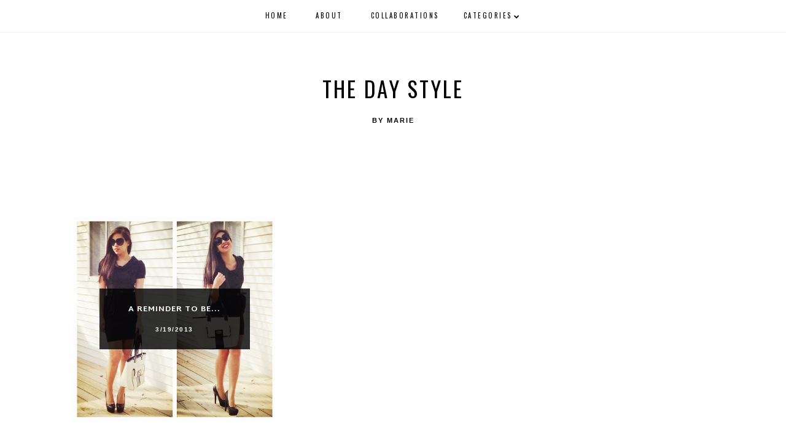

--- FILE ---
content_type: text/html; charset=UTF-8
request_url: http://www.thedaystyle.com/2013/03/
body_size: 24277
content:
<!DOCTYPE html>
<html class='v2' dir='ltr' xmlns='http://www.w3.org/1999/xhtml' xmlns:b='http://www.google.com/2005/gml/b' xmlns:data='http://www.google.com/2005/gml/data' xmlns:expr='http://www.google.com/2005/gml/expr'>
<head>
<link href='https://www.blogger.com/static/v1/widgets/335934321-css_bundle_v2.css' rel='stylesheet' type='text/css'/>
<link href='https://fonts.googleapis.com/css?family=Oswald:400,300,700' rel='stylesheet' type='text/css'/>
<link href='https://fonts.googleapis.com/css?family=Martel+Sans:400,200,300,600,700,800,900' rel='stylesheet' type='text/css'/>
<link href='https://fonts.googleapis.com/css?family=Crimson+Text:400,400italic,600,600italic,700,700italic' rel='stylesheet' type='text/css'/>
<link href='https://fonts.googleapis.com/css?family=Noto+Sans:400,400italic,700,700italic' rel='stylesheet' type='text/css'/>
<link href='https://fonts.googleapis.com/css?family=Lora:400,400italic,700,700italic' rel='stylesheet' type='text/css'/>
<link href='https://fonts.googleapis.com/css?family=Quicksand:400,300,700' rel='stylesheet' type='text/css'/>
<link href='https://maxcdn.bootstrapcdn.com/font-awesome/4.6.1/css/font-awesome.min.css' rel='stylesheet'/>
<script src='http://platform.tumblr.com/v1/share.js'></script>
<script src='http://ajax.googleapis.com/ajax/libs/jquery/1.8.3/jquery.min.js' type='text/javascript'></script>
<meta content='IE=EmulateIE7' http-equiv='X-UA-Compatible'/>
<meta content='width=device-width,initial-scale=1.0' name='viewport'/>
<meta content='width=device-width,initial-scale=1.0,minimum-scale=1.0,maximum-scale=1.0' name='viewport'/>
<meta content='text/html; charset=UTF-8' http-equiv='Content-Type'/>
<meta content='blogger' name='generator'/>
<link href='http://www.thedaystyle.com/favicon.ico' rel='icon' type='image/x-icon'/>
<link href='http://www.thedaystyle.com/2013/03/' rel='canonical'/>
<link rel="alternate" type="application/atom+xml" title="THE DAY STYLE - Atom" href="http://www.thedaystyle.com/feeds/posts/default" />
<link rel="alternate" type="application/rss+xml" title="THE DAY STYLE - RSS" href="http://www.thedaystyle.com/feeds/posts/default?alt=rss" />
<link rel="service.post" type="application/atom+xml" title="THE DAY STYLE - Atom" href="https://www.blogger.com/feeds/7578661237321370048/posts/default" />
<!--Can't find substitution for tag [blog.ieCssRetrofitLinks]-->
<meta content='http://www.thedaystyle.com/2013/03/' property='og:url'/>
<meta content='THE DAY STYLE' property='og:title'/>
<meta content='by Marie' property='og:description'/>
<title>March 2013 | THE DAY STYLE</title>
<style id='page-skin-1' type='text/css'><!--
/*
-----------------------------------------------
Blogger Template Style
Designer: Kate
Etsy:     www.etsy.com/shop/MisteryDesigns
Name:     Gold Edition
Version:  1.0
----------------------------------------------- */
/* =====================
WIDTHS
===================== */
#blog-outer {width: 100%; height: auto; background: #ffffff;}
#blog-inner {width: 1070px; margin: 0 auto; overflow: hidden; background: transparent;}
#blog-wrap {width: auto; padding: 0 3px ; margin: 0; background: transparent;}
#main-outer {width: 750px; float: right; margin: 0 auto; padding: 0;}
.sidebar-outer {width: 250px; float: left; margin: 0; padding: 0;}
.post-body img {max-width: 100%; height: auto;float:left;}
.separator a {margin-right: 0em !important;margin-left:0em!important;margin-bottom:10px;position:relative;clear:left;float:left;}
.widget ul{padding:0;}
a img{display:block;position:static!important;}
/* =====================
SETTINGS
===================== */
body {font-family: 'Crimson Text', sans-serif; font-weight: normal; font-size: 15px; color: #000; z-index: 1; overflow-x: hidden; min-width: 100%; max-width: 100%;}
.section,.widget {margin: 0px;}
a:link,a:visited {color: #999; text-decoration: none;}
a:hover {color: #000; text-decoration: none;}
iframe {max-width: 100% !important;}
.YOUTUBE-iframe-video {max-width: 100% !important; height: auto;}
input,textarea {outline: 0; -webkit-appearance: none; -webkit-border-radius: 0;}
::-moz-selection {color: #ffffff; background:#999999;}
::selection {color: #ffffff; background: #999999;}
::-webkit-scrollbar {width: 10px;}
::-webkit-scrollbar-track {background: #f3f3f3;}
::-webkit-scrollbar-thumb {background: #cccccc;}
::-webkit-scrollbar-thumb:window-inactive {background: #cccccc;}
.quickedit {display: none!important;}
.icon-action{display:none;}
.status-msg-wrap {display:none;}
/* =====================
HEADER
===================== */
.header {padding: 120px 0px 70px;}
.Header h1 {font-family: 'Oswald', sans-serif;font-weight: 400; font-size: 35px; color: #000; text-align: center; text-transform:uppercase;letter-spacing:3px;margin-bottom:20px;}
.Header h1 a,.Header h1 a:visited {color: #000;}
.Header h1 a:hover {color: #ddd;}
.description {font-family: 'Roboto Condensed', sans-serif; font-weight: 700;  font-size: 11px; color: #000; text-align: center; text-transform: uppercase; letter-spacing: 2px;}
/* =====================
MENU
===================== */
.PageList,#HTML999,#Label1 {width: auto; display: inline-table;}
.PageList li {display: inline-table;}
.PageList li a {font-weight:400;}
.menu {font-family: 'Oswald',sans-serif;font-weight:400; font-size: 11px; text-align: center; text-transform: uppercase; letter-spacing: 2.5px; margin:0; width: 100%;background:rgba(260,260,260,0.8);border-bottom:1px solid #f3f3f3;position:fixed;top:0;left:0;z-index:99;}
.menu li {padding: 0px; list-style: none; list-style-type: none;}
.menu ul {padding: 0px; list-style: none; list-style-type: none;}
.menu a,.menu a:visited {color: #000; margin: 0 20px; line-height: 50px;display:inline-block;}
.menu a:hover {color: #ddd; text-decoration: none;}
.customdd ul.sub {display: none; width: 160px; max-height: 200px; overflow-y: auto; position: absolute; z-index: 999; margin-left: 0%; background: #fff;border:1px solid #f3f3f3;}
.customdd:hover ul.sub {display: block !important;}
.customdd ul.sub a,.customdd ul.sub a:visited {color: #000;border-bottom:1px solid #f3f3f3; display: block; padding: 0px 0px; margin: 0px 0px !important;line-height:40px!important;}
.customdd ul.sub a:hover {color: #ddd; background: #fff;}
.customdd il a:after {
content: "\f078";
font-family: FontAwesome;
margin-left: 3px;font-size:9px;
}
.labellist .widget-content {position:absolute; z-index: 999; width: 160px; max-height: 250px; overflow-y: auto; background:#fff; color: #000; display: none!important; margin-left: 0px; text-transform: uppercase;padding:0;border-right:1px solid #f3f3f3;border-left:1px solid #f3f3f3;}
.labellist .widget-content li {margin: 0 0px !important; display: block;}
.labellist:hover .widget-content {display: block !important;}
.labellist ul a {border-bottom:1px solid #f3f3f3;color: #000; display: block; padding: 0px 0px; margin: 0px 0px !important;line-height:40px!important;}
.labellist ul a:hover {color: #ddd!important;background:#fff; }
.labeltop a:after {
content: "\f078";
font-family: FontAwesome;
margin-left: 3px;
font-size:9px;
}
/* =====================
SIDEBAR
===================== */
.sidebar-outer img {width:100%; height:auto;}
.sidebar-outer .widget {margin-bottom: 35px;}
.sidebar-outer .widget:last-child {margin-bottom: 0px;}
.sidebar-outer h2 {font-family: 'Quicksand', sans-serif; font-weight: 700; font-style: normal; font-size: 10px; text-align: center; text-transform: uppercase; letter-spacing: 1.5px; margin-bottom: 20px;border:1px solid #eee ;padding:2px;color:#000;}
.sidebar-outer h2 span{border:2px solid #eee;display:block;}
.sidebar-outer h2 p{background:#fff;}
#Image111 .caption {text-align: center;font-weight:400;color:#000;font-size:15px;}
#Image111 .widget-content{text-align:center;}
.icons {text-align: center;}
.icons a,.icons a:visited {color: #fff; font-size: 14px;width:28px;height:28px;display:inline-block;line-height:28px;background:#000;border:1px solid #000;border-radius:100%;}
.icons a:hover {background:#ddd;border:1px solid #ddd;}
.icons li{display:inline-block;padding:0;margin:0 3px;}
#ArchiveList{text-align:center;font-family:'Martel Sans' ,sans-serif;font-weight:700;font-style:normal;text-transform:uppercase;font-size:10px;color:#000;letter-spacing:1.5px;}
#ArchiveList a{color:#000;}
#searchbox {border:1px solid #eee;padding:2px;}
#searchbox span{border:2px solid #eee;display:block;}
#searchbox input[type="text"] {font-family:'Crimson Text',sans-serif;text-align:center;width: 100%; border:none;border-radius:0px; height: 33px; background: #fff; font-weight: 400; font-style: normal; font-size:14px;letter-spacing:1px;}
#searchbox input#button-submit {display:none;float:right;width:60px;  height: 35px; background: #000;border:none; color: #fff;font-family: 'Crimson Text', sans-serif; font-weight: 400; font-style: normal; font-size: 9px; text-transform: uppercase; letter-spacing: 3px; cursor: pointer;}
.FollowByEmail .follow-by-email-inner .follow-by-email-submit {display:none;}
.FollowByEmail .follow-by-email-inner .follow-by-email-address {width:100%;padding:10px 0;border:1px solid #eee;text-align:center;height:35px;font-family:'Crimson Text',sans-serif;font-size:14px;letter-spacing:1px;}
/* =====================
POPULAR POSTS
===================== */
.PopularPosts li{width:50%;float:left;}
.PopularPosts img{padding:0!important;}
.PopularPosts .item-thumbnail {margin:0!important;line-height:2;}
.PopularPosts li:first-child{width:100%;float:left;height:200px;overflow:hidden;}
.PopularPosts .item-snippet{display:none;}
.PopularPosts .widget-content ul li{list-style:none;padding:0!important;position:relative;}
.PopularPosts .title1{display:block;position:absolute;width:100%;height:100%;margin:0;padding:0;top:0;left:0;opacity:0;background:rgba(260,260,260,0.5);}
.PopularPosts li:first-child .title1{opacity:1;background:none;}
.PopularPosts li:first-child .item-title{background:rgba(0,0,0,0.7);color:#fff;}
.PopularPosts .title1:hover{opacity:1;}
.PopularPosts .title2{display:table;width:70%;height:100%;margin:0 auto;}
.PopularPosts .title3{display:table-cell;vertical-align:middle;width:100%;height:100%;}
.PopularPosts .item-title{color:#000;text-align:center;font-family:'Martel Sans',sans-serif;font-size:10px;font-weight:800;letter-spacing:1.5px;text-transform:uppercase;padding:30px 5px;}
/* =====================
FEATURED POST
===================== */
.FeaturedPost .post-summary p{display:none;}
.FeaturedPost .post-summary{padding:0;position:relative;}
.FeaturedPost .post-summary .image {width:100%;height:auto;}
.FeaturedPost .title1{display:block;position:absolute;width:100%;height:100%;margin:0;padding:0;top:0;left:0;opacity:1;z-index:2;}
.FeaturedPost .title2{display:table;width:85%;height:100%;margin:0 auto;}
.FeaturedPost .title3{display:table-cell;vertical-align:middle;width:100%;height:100%;}
.FeaturedPost .post-summary h3{text-align:center;padding:30px 5px;font-family:'Noto Sans',sans-serif;font-size:11px;font-weight:700;letter-spacing:2.5px;text-transform:uppercase;color:#fff;background:rgba(0,0,0,0.7);}
.FeaturedPost .widget-content ul li{padding:0!important;}
/* =====================
POSTS
===================== */
.post-body a{margin-left:0em!important;margin-right:0em!important;}
.post-body { line-height: 1.5;position:relative;width:100%;text-align:justify;}
.post-title {font-family: 'Martel Sans', sans-serif; font-weight: 700; font-size: 17px; color: #000; text-align: center; text-transform: uppercase; letter-spacing: 1.5px; margin-bottom: 10px;}
.post-title a,.post-title a:visited {color: #000;}
.post-title a:hover{color:#ddd;}
.date-header h2 {font-family: 'Martel Sans', sans-serif; font-weight: 800; font-size: 9px; color: #000; text-align: center; text-transform: uppercase; letter-spacing: 1px; margin-bottom: 20px;}
.jump-link {font-family: 'Maven Pro', sans-serif; font-weight: 700; font-size: 11px; text-align: center; text-transform: uppercase; letter-spacing: 1.5px; margin: 20px 0 0;}
.jump-link a {color:#000;border:1px solid #eee;padding:10px 15px;display:block;}
.jump-link a:hover {color:#ccc;border:1px solid;}
/* =====================
FOOTER
===================== */
#footer-outer {width: 100%; float: left; margin: 20px 0px 10px;}
#footer-outer img {max-width: 100%; height: auto;}
#footer-outer h2 {font-family: 'Martel Sans',sans-serif; font-weight: 700; color:#000; font-size: 11px; text-align: center; text-transform: uppercase; letter-spacing: 1.5px;margin-bottom: 10px;}
#footer-outer .widget {margin-bottom: 15px;}
#footer-outer .widget:last-child {margin-bottom: 0px;}
.fullfooter {width: 100%; float: left;}
#footercol1,#footercol2,#footercol3 {width: 31%; float: left; word-wrap: break-word; overflow: hidden;}
#footercol1,#footercol2 {margin-right: 3.5%;}
#blog-pager-older-link{float: right;}
#blog-pager-newer-link{float:left;}
#blog-pager a{color:#000;font-size:13px;}
#blog-pager a:hover{color:#ccc;}
a.home-link {display:none;}
#blog-pager{width:100%!important;margin:20px 0 35px!important;display:inline-block;}
.post-footer-line-1{display:inline-table;width:100%;border:1px solid #eee;font-family:'Maven Pro', sans-serif;text-transform:uppercase;font-size:10px;letter-spacing:1.5px;font-weight:700;color:#000;margin-top:30px;}
.post-footer-line-1 a{color:#000;}
.post-footer-line-1 a:hover{color:#ddd;}
.post-labels,.post-share-buttons,.post-comment-link{display:table-cell;width:33.3%;padding:10px 15px;vertical-align:middle;text-align:center;margin:0;line-height:30px;}
.post-share-buttons{font-size:14px;border-left:1px solid #eee;border-right:1px solid #eee;}
.post-share-buttons i{margin:0 5px;}
.post-share-buttons a{color:#000!important;}
.post-comment-link{}
.fullwidthfooter h2{font-family: 'Oswald',sans-serif; font-weight: 400; color:#000; font-size: 12px; text-align: center; text-transform: uppercase; letter-spacing: 2.5px; margin-bottom: 20px;}
/* =====================
COMMENTS
===================== */
h4 {text-align:center;text-transform:uppercase;font-family: 'Quicksand' , sans-serif;font-size:10px;color:#000;font-weight:700;letter-spacing:1.5px;padding:10px;}
.user a {font-family:'Martel Sans',sans-serif;font-weight:800;font-style:normal;font-size:12px;color:#000;text-transform:uppercase;letter-spacing:1.5px;}
.datetime.secondary-text a{font-family:'Martel Sans',sans-serif;font-weight:800;font-style:normal;font-size:9px;color:#555;margin:0;text-transform:uppercase;letter-spacing:1px;}
.comment-content {font-weight:400;font-size:14px;color:#000;}
.comment .comment-actions a {font-family: 'Noto Sans', sans-serif;font-size:10px;font-weight:700!important;font-style:normal;color:#000!important;letter-spacing:1px;text-transform:uppercase;padding:0 10px 0 0;}
.comment .comment-actions a:hover {text-decoration:none!important;}
.loadmore a{font-family:'Lora',serif;color:#000;font-size:9px;font-style:normal;font-weight:700;text-transform:uppercase;letter-spacing:1px;}
.comments .continue a{font-family: 'Quicksand', sans-serif;font-weight:700;font-size:9px;color:#000;text-transform:uppercase;letter-spacing:1px;}
.comment-block {margin:0px!important;margin-bottom:10px;}
.avatar-image-container{display:none!important;}
.thread-toggle {text-transform:uppercase;font-family:'Quicksand',sans-serif;font-size:9px;font-weight:700;letter-spacing:1.5px;margin-bottom:10px;margin-top:20px;}
.thread-toggle a {color:#000;padding:10px 15px;border:1px solid;}
.comments .comments-content .comment-content{font-size:15px!important;
margin: 20px 0 20px;}
.comments-content{margin:0;}
.comments-content .icon.blog-author {display:none!important;}
.comments{margin-top:35px;}
.datetime.secondary-text {display:inherit;margin:0;}
.thread-drop{font-family:'Quicksand',sans-serif;font-weight:700;font-style:normal;font-size:9px;text-transform:uppercase;letter-spacing:1px;}
.thread-drop a {color:#000;}
.thread-chrome{padding:0;margin-top:10px;}
.comment-replies{margin-top:20px;}
.comments .comments-content .datetime{margin:0;}
.comments .thread-expanded .thread-arrow{display:none;}
.comments .comments-content .inline-thread{padding:0;}
/* =====================
CREDITS
===================== */
.copyright {font-family: 'Oswald', sans-serif; font-weight: 400; font-size: 11px; font-style: normal; color: #000; text-transform: uppercase; text-align: center; letter-spacing: 2px; background: #fff; padding: 20px 0px ; margin-bottom: -1px;}
.copyright a,.copyright a:visited {color: #555;letter-spacing:2px;}
.copyright a:hover{color:#000;}
/* =====================
REMOVED
===================== */
#Navbar1,#Attribution1,.feed-links ,#Profile1 {display: none;}
/* =====================
RESPONSIVE
===================== */
@media screen and (min-width: 240px) and (max-width: 990px) {
#blog-inner {width: 95% !important;}
#blog-wrap{padding:0!important;}
#main-outer {width: 95%; float: none !important; margin: 0 auto;}
.sidebar-outer {width: 250px; float: none !important; margin: 0 auto;}
.post-body img {max-width: 100% !important; height: auto;}
.separator a {margin-right: 0em !important;}
.comments{margin-bottom:-35%!important;}
.menu{position:relative;top:0;}
.header{padding:40px 0;}
}
@media screen and (max-width: 320px) {
.Header h1{font-size:30px;}
.sidebar-outer {width: 100% !important;}}
@media screen and (max-width: 500px) {
.post-comment-link,.post-labels,.post-share-buttons{width:auto;display:block!important;text-align:center!important;padding:10px!important;border-bottom:1px solid #eee;}
.post-share-buttons{border-left:none;border-right:none;}
.post-footer-line-1{border-bottom:none;}}
@media screen and (min-width: 990px) and (max-width: 1070px) {
#blog-inner {width: 95%;}
#main-outer {width: 65% !important; float: right;}
.sidebar-outer {width: 25% !important; float: left;}}
/* =====================
INSTAGRAM
===================== */
#instafeed {width: 100%;display: block;margin: 0 auto;padding: 0px;line-height: 0px;text-align: center;}
#instafeed img {width: 100%;height: auto;}
#instafeed a {padding: 0px;margin: 0px;display: inline-block;position: relative;}
#i-thumbnail {width: 12.5%;float: left;}
@media screen and (max-width: 600px) {#i-thumbnail {width: 25%;}
}
#i-thumbnail a {float: left;background-size: cover;background-position: 50% 50%;background-repeat: no-repeat;display: inline-block;}
.insta1 {width: 100%;height: 100%;margin-top: -100%;background: rgba(0,0,0,0.5);text-align: center;position: absolute;background-size: 30px;color: #fff;line-height: 2;opacity:0;}
.insta1:hover {opacity: 1;}
.insta1 i {font-size: 14px;}
.insta2 {display: table;vertical-align: middle;height: 100%;width: 100%;}
.insta3 {display: table-cell;vertical-align: middle;height: 100%;width: 100%;}
/* =====================
SLIDER
===================== */
.cycle-slideshow {margin-bottom:50px!important;}
.cycle-slideshow {
width: 100%;
height: 450px;
display: block;
text-align: center;
z-index: 0;
overflow: hidden;
margin: 0;
cursor: default !important;}
li.cycle-slide {
width: 100%;
list-type: none !important;
list-style-type: none;
padding: 0px;
}
.slide-img {
height: 100%;
width: 100% !important;
background-size: cover !important;
}
.slide-a {
width: 100%;
height: 100%;
display: table;
vertical-align: middle;
padding: 0;
margin: 0 auto;
}
.slide-b {
display: table-cell;
vertical-align: middle;
}
.slide-c {
border:1px solid #000;
width: 30%;
margin: 0 auto;
padding: 35px 45px;
background:rgba(0,0,0,0.8);
}
.cycle-slideshow a{color: #fff !important;}
.slide-title {
font-family: 'Martel Sans', sans-serif;
font-weight: 400;
font-size: 20px;
text-transform: uppercase;
letter-spacing: 1.5px;
}
.slide-snippet {
font-weight: 400;
font-size: 15px;
font-style: italic;
margin: 15px 0 0;letter-spacing:1px;
}
.cycle-prev,
.cycle-next {
position: absolute;
top: 0;
width: 10%;
opacity: 0.4;
filter: alpha(opacity=50);
z-index: 777;
height: 100%;
cursor: pointer;
}
.cycle-prev {
left: 0;
background: url() 50% 50% no-repeat;
}
.cycle-next {
right: 0;
background: url() 50% 50% no-repeat;
}
.cycle-prev:hover,
.cycle-next:hover {
opacity: 1;}
.cycle-prev:before,
.cycle-next:before {
width: 30px;
height: auto;
position: absolute;
top: 50%;
z-index: 99;
font-size: 30px;
color: #fff;
opacity: 1;
font-family: FontAwesome;
}
.cycle-prev:before {
content: "\f053";
left: 0;
text-align: right;
}
.cycle-next:before {
content: "\f054";
right: 0;
text-align: left;
}
@media screen and (max-width: 850px) {
.slide-c{width:50%;}}
@media screen and (max-width: 500px) {
.cycle-slideshow {
height: 280px;
}
.slide-a{background:none;}
.slide-c {
display:none;}
}
@media screen and (max-width: 420px) {
.slide-img {
background-size: none !important;
}
}
/* =====================
BACK TO TOP
===================== */
#backtotop{color: #000;font-size: 18px;text-align: center;padding: 0;position: fixed;bottom: 15px;right: 7px;cursor: pointer;}
#backtotop:hover {color: #ddd;}

--></style>
<style id='template-skin-1' type='text/css'><!--
#layout {
min-width: 0;
width: 800px;
height: auto;
background: #fff !important;
border: 0 !important;
}
#layout #blog-inner {
width: 800px;
}
#layout #blog-wrap {
padding: 0px 0px !important;
}
#layout .header,
#layout .menu,
#layout #footer-wrap,
#layout #fullwidth-wrap {
width: 800px;
float: left;
z-index: 99;
}
#layout #PageList1,
#layout #HTML999,#layout #Label1 {
width: 790px !important;
}
#layout #main-outer {
width: 550px;
}
#layout .sidebar-outer {
width: 240px !important;
}
#layout #footercol1,
#layout #footercol2,
#layout #footercol3 {
width: 31% !important;
float: left;
}
#layout #footercol1,
#layout #footercol2 {
margin-right: 2%;
}
#layout .section h4 {
font-family: 'Arial', sans-serif;
font-weight: bold;
font-size: 14px;
color: #000;
text-align: center;
text-transform: uppercase;
letter-spacing: 1.5px;
margin: 5px;
padding; 0px;
}
#Navbar1,
#Attribution1 {
display: none;
}
body#layout div.section {
margin: 0 0px 8px 0px;
padding: 0px;
}
--></style>
<style type='text/css'>
div.menuinner {width: 100%; height: auto; display: none;}
p.menuouter {text-align: center; margin:0;}
p.menuouter a {color:#000;text-transform:uppercase;letter-spacing:1.5px;font-family:'Oswald',sans-serif;font-weight:400;font-size:11px;display:block;line-height:40px;}
.fa-bars {font-size: 18px;}
@media screen and (min-width: 991px) {
div.menuinner {display: block;}
p.menuouter {display: none;}
}
</style>
<script src='http://code.jquery.com/jquery-1.10.1.min.js' type='text/javascript'></script>
<script type='text/javascript'>
	$(document).ready(function() {
		$(".menuouter").click(function() {
			$(".menuinner").slideToggle("slow");
		});
	});
</script>
<script type='text/javascript'>
//<![CDATA[

!function(a){"use strict";function b(a){return(a||"").toLowerCase()}var c="2.1.5";a.fn.cycle=function(c){var d;return 0!==this.length||a.isReady?this.each(function(){var d,e,f,g,h=a(this),i=a.fn.cycle.log;if(!h.data("cycle.opts")){(h.data("cycle-log")===!1||c&&c.log===!1||e&&e.log===!1)&&(i=a.noop),i("--c2 init--"),d=h.data();for(var j in d)d.hasOwnProperty(j)&&/^cycle[A-Z]+/.test(j)&&(g=d[j],f=j.match(/^cycle(.*)/)[1].replace(/^[A-Z]/,b),i(f+":",g,"("+typeof g+")"),d[f]=g);e=a.extend({},a.fn.cycle.defaults,d,c||{}),e.timeoutId=0,e.paused=e.paused||!1,e.container=h,e._maxZ=e.maxZ,e.API=a.extend({_container:h},a.fn.cycle.API),e.API.log=i,e.API.trigger=function(a,b){return e.container.trigger(a,b),e.API},h.data("cycle.opts",e),h.data("cycle.API",e.API),e.API.trigger("cycle-bootstrap",[e,e.API]),e.API.addInitialSlides(),e.API.preInitSlideshow(),e.slides.length&&e.API.initSlideshow()}}):(d={s:this.selector,c:this.context},a.fn.cycle.log("requeuing slideshow (dom not ready)"),a(function(){a(d.s,d.c).cycle(c)}),this)},a.fn.cycle.API={opts:function(){return this._container.data("cycle.opts")},addInitialSlides:function(){var b=this.opts(),c=b.slides;b.slideCount=0,b.slides=a(),c=c.jquery?c:b.container.find(c),b.random&&c.sort(function(){return Math.random()-.5}),b.API.add(c)},preInitSlideshow:function(){var b=this.opts();b.API.trigger("cycle-pre-initialize",[b]);var c=a.fn.cycle.transitions[b.fx];c&&a.isFunction(c.preInit)&&c.preInit(b),b._preInitialized=!0},postInitSlideshow:function(){var b=this.opts();b.API.trigger("cycle-post-initialize",[b]);var c=a.fn.cycle.transitions[b.fx];c&&a.isFunction(c.postInit)&&c.postInit(b)},initSlideshow:function(){var b,c=this.opts(),d=c.container;c.API.calcFirstSlide(),"static"==c.container.css("position")&&c.container.css("position","relative"),a(c.slides[c.currSlide]).css({opacity:1,display:"block",visibility:"visible"}),c.API.stackSlides(c.slides[c.currSlide],c.slides[c.nextSlide],!c.reverse),c.pauseOnHover&&(c.pauseOnHover!==!0&&(d=a(c.pauseOnHover)),d.hover(function(){c.API.pause(!0)},function(){c.API.resume(!0)})),c.timeout&&(b=c.API.getSlideOpts(c.currSlide),c.API.queueTransition(b,b.timeout+c.delay)),c._initialized=!0,c.API.updateView(!0),c.API.trigger("cycle-initialized",[c]),c.API.postInitSlideshow()},pause:function(b){var c=this.opts(),d=c.API.getSlideOpts(),e=c.hoverPaused||c.paused;b?c.hoverPaused=!0:c.paused=!0,e||(c.container.addClass("cycle-paused"),c.API.trigger("cycle-paused",[c]).log("cycle-paused"),d.timeout&&(clearTimeout(c.timeoutId),c.timeoutId=0,c._remainingTimeout-=a.now()-c._lastQueue,(c._remainingTimeout<0||isNaN(c._remainingTimeout))&&(c._remainingTimeout=void 0)))},resume:function(a){var b=this.opts(),c=!b.hoverPaused&&!b.paused;a?b.hoverPaused=!1:b.paused=!1,c||(b.container.removeClass("cycle-paused"),0===b.slides.filter(":animated").length&&b.API.queueTransition(b.API.getSlideOpts(),b._remainingTimeout),b.API.trigger("cycle-resumed",[b,b._remainingTimeout]).log("cycle-resumed"))},add:function(b,c){var d,e=this.opts(),f=e.slideCount,g=!1;"string"==a.type(b)&&(b=a.trim(b)),a(b).each(function(){var b,d=a(this);c?e.container.prepend(d):e.container.append(d),e.slideCount++,b=e.API.buildSlideOpts(d),e.slides=c?a(d).add(e.slides):e.slides.add(d),e.API.initSlide(b,d,--e._maxZ),d.data("cycle.opts",b),e.API.trigger("cycle-slide-added",[e,b,d])}),e.API.updateView(!0),g=e._preInitialized&&2>f&&e.slideCount>=1,g&&(e._initialized?e.timeout&&(d=e.slides.length,e.nextSlide=e.reverse?d-1:1,e.timeoutId||e.API.queueTransition(e)):e.API.initSlideshow())},calcFirstSlide:function(){var a,b=this.opts();a=parseInt(b.startingSlide||0,10),(a>=b.slides.length||0>a)&&(a=0),b.currSlide=a,b.reverse?(b.nextSlide=a-1,b.nextSlide<0&&(b.nextSlide=b.slides.length-1)):(b.nextSlide=a+1,b.nextSlide==b.slides.length&&(b.nextSlide=0))},calcNextSlide:function(){var a,b=this.opts();b.reverse?(a=b.nextSlide-1<0,b.nextSlide=a?b.slideCount-1:b.nextSlide-1,b.currSlide=a?0:b.nextSlide+1):(a=b.nextSlide+1==b.slides.length,b.nextSlide=a?0:b.nextSlide+1,b.currSlide=a?b.slides.length-1:b.nextSlide-1)},calcTx:function(b,c){var d,e=b;return e._tempFx?d=a.fn.cycle.transitions[e._tempFx]:c&&e.manualFx&&(d=a.fn.cycle.transitions[e.manualFx]),d||(d=a.fn.cycle.transitions[e.fx]),e._tempFx=null,this.opts()._tempFx=null,d||(d=a.fn.cycle.transitions.fade,e.API.log('Transition "'+e.fx+'" not found.  Using fade.')),d},prepareTx:function(a,b){var c,d,e,f,g,h=this.opts();return h.slideCount<2?void(h.timeoutId=0):(!a||h.busy&&!h.manualTrump||(h.API.stopTransition(),h.busy=!1,clearTimeout(h.timeoutId),h.timeoutId=0),void(h.busy||(0!==h.timeoutId||a)&&(d=h.slides[h.currSlide],e=h.slides[h.nextSlide],f=h.API.getSlideOpts(h.nextSlide),g=h.API.calcTx(f,a),h._tx=g,a&&void 0!==f.manualSpeed&&(f.speed=f.manualSpeed),h.nextSlide!=h.currSlide&&(a||!h.paused&&!h.hoverPaused&&h.timeout)?(h.API.trigger("cycle-before",[f,d,e,b]),g.before&&g.before(f,d,e,b),c=function(){h.busy=!1,h.container.data("cycle.opts")&&(g.after&&g.after(f,d,e,b),h.API.trigger("cycle-after",[f,d,e,b]),h.API.queueTransition(f),h.API.updateView(!0))},h.busy=!0,g.transition?g.transition(f,d,e,b,c):h.API.doTransition(f,d,e,b,c),h.API.calcNextSlide(),h.API.updateView()):h.API.queueTransition(f))))},doTransition:function(b,c,d,e,f){var g=b,h=a(c),i=a(d),j=function(){i.animate(g.animIn||{opacity:1},g.speed,g.easeIn||g.easing,f)};i.css(g.cssBefore||{}),h.animate(g.animOut||{},g.speed,g.easeOut||g.easing,function(){h.css(g.cssAfter||{}),g.sync||j()}),g.sync&&j()},queueTransition:function(b,c){var d=this.opts(),e=void 0!==c?c:b.timeout;return 0===d.nextSlide&&0===--d.loop?(d.API.log("terminating; loop=0"),d.timeout=0,e?setTimeout(function(){d.API.trigger("cycle-finished",[d])},e):d.API.trigger("cycle-finished",[d]),void(d.nextSlide=d.currSlide)):void 0!==d.continueAuto&&(d.continueAuto===!1||a.isFunction(d.continueAuto)&&d.continueAuto()===!1)?(d.API.log("terminating automatic transitions"),d.timeout=0,void(d.timeoutId&&clearTimeout(d.timeoutId))):void(e&&(d._lastQueue=a.now(),void 0===c&&(d._remainingTimeout=b.timeout),d.paused||d.hoverPaused||(d.timeoutId=setTimeout(function(){d.API.prepareTx(!1,!d.reverse)},e))))},stopTransition:function(){var a=this.opts();a.slides.filter(":animated").length&&(a.slides.stop(!1,!0),a.API.trigger("cycle-transition-stopped",[a])),a._tx&&a._tx.stopTransition&&a._tx.stopTransition(a)},advanceSlide:function(a){var b=this.opts();return clearTimeout(b.timeoutId),b.timeoutId=0,b.nextSlide=b.currSlide+a,b.nextSlide<0?b.nextSlide=b.slides.length-1:b.nextSlide>=b.slides.length&&(b.nextSlide=0),b.API.prepareTx(!0,a>=0),!1},buildSlideOpts:function(c){var d,e,f=this.opts(),g=c.data()||{};for(var h in g)g.hasOwnProperty(h)&&/^cycle[A-Z]+/.test(h)&&(d=g[h],e=h.match(/^cycle(.*)/)[1].replace(/^[A-Z]/,b),f.API.log("["+(f.slideCount-1)+"]",e+":",d,"("+typeof d+")"),g[e]=d);g=a.extend({},a.fn.cycle.defaults,f,g),g.slideNum=f.slideCount;try{delete g.API,delete g.slideCount,delete g.currSlide,delete g.nextSlide,delete g.slides}catch(i){}return g},getSlideOpts:function(b){var c=this.opts();void 0===b&&(b=c.currSlide);var d=c.slides[b],e=a(d).data("cycle.opts");return a.extend({},c,e)},initSlide:function(b,c,d){var e=this.opts();c.css(b.slideCss||{}),d>0&&c.css("zIndex",d),isNaN(b.speed)&&(b.speed=a.fx.speeds[b.speed]||a.fx.speeds._default),b.sync||(b.speed=b.speed/2),c.addClass(e.slideClass)},updateView:function(a,b){var c=this.opts();if(c._initialized){var d=c.API.getSlideOpts(),e=c.slides[c.currSlide];!a&&b!==!0&&(c.API.trigger("cycle-update-view-before",[c,d,e]),c.updateView<0)||(c.slideActiveClass&&c.slides.removeClass(c.slideActiveClass).eq(c.currSlide).addClass(c.slideActiveClass),a&&c.hideNonActive&&c.slides.filter(":not(."+c.slideActiveClass+")").css("visibility","hidden"),0===c.updateView&&setTimeout(function(){c.API.trigger("cycle-update-view",[c,d,e,a])},d.speed/(c.sync?2:1)),0!==c.updateView&&c.API.trigger("cycle-update-view",[c,d,e,a]),a&&c.API.trigger("cycle-update-view-after",[c,d,e]))}},getComponent:function(b){var c=this.opts(),d=c[b];return"string"==typeof d?/^\s*[\>|\+|~]/.test(d)?c.container.find(d):a(d):d.jquery?d:a(d)},stackSlides:function(b,c,d){var e=this.opts();b||(b=e.slides[e.currSlide],c=e.slides[e.nextSlide],d=!e.reverse),a(b).css("zIndex",e.maxZ);var f,g=e.maxZ-2,h=e.slideCount;if(d){for(f=e.currSlide+1;h>f;f++)a(e.slides[f]).css("zIndex",g--);for(f=0;f<e.currSlide;f++)a(e.slides[f]).css("zIndex",g--)}else{for(f=e.currSlide-1;f>=0;f--)a(e.slides[f]).css("zIndex",g--);for(f=h-1;f>e.currSlide;f--)a(e.slides[f]).css("zIndex",g--)}a(c).css("zIndex",e.maxZ-1)},getSlideIndex:function(a){return this.opts().slides.index(a)}},a.fn.cycle.log=function(){window.console&&console.log&&console.log("[cycle2] "+Array.prototype.join.call(arguments," "))},a.fn.cycle.version=function(){return"Cycle2: "+c},a.fn.cycle.transitions={custom:{},none:{before:function(a,b,c,d){a.API.stackSlides(c,b,d),a.cssBefore={opacity:1,visibility:"visible",display:"block"}}},fade:{before:function(b,c,d,e){var f=b.API.getSlideOpts(b.nextSlide).slideCss||{};b.API.stackSlides(c,d,e),b.cssBefore=a.extend(f,{opacity:0,visibility:"visible",display:"block"}),b.animIn={opacity:1},b.animOut={opacity:0}}},fadeout:{before:function(b,c,d,e){var f=b.API.getSlideOpts(b.nextSlide).slideCss||{};b.API.stackSlides(c,d,e),b.cssBefore=a.extend(f,{opacity:1,visibility:"visible",display:"block"}),b.animOut={opacity:0}}},scrollHorz:{before:function(a,b,c,d){a.API.stackSlides(b,c,d);var e=a.container.css("overflow","hidden").width();a.cssBefore={left:d?e:-e,top:0,opacity:1,visibility:"visible",display:"block"},a.cssAfter={zIndex:a._maxZ-2,left:0},a.animIn={left:0},a.animOut={left:d?-e:e}}}},a.fn.cycle.defaults={allowWrap:!0,autoSelector:".cycle-slideshow[data-cycle-auto-init!=false]",delay:0,easing:null,fx:"fade",hideNonActive:!0,loop:0,manualFx:void 0,manualSpeed:void 0,manualTrump:!0,maxZ:100,pauseOnHover:!1,reverse:!1,slideActiveClass:"cycle-slide-active",slideClass:"cycle-slide",slideCss:{position:"absolute",top:0,left:0},slides:"> img",speed:500,startingSlide:0,sync:!0,timeout:4e3,updateView:0},a(document).ready(function(){a(a.fn.cycle.defaults.autoSelector).cycle()})}(jQuery),/*! Cycle2 autoheight plugin; Copyright (c) M.Alsup, 2012; version: 20130913 */
function(a){"use strict";function b(b,d){var e,f,g,h=d.autoHeight;if("container"==h)f=a(d.slides[d.currSlide]).outerHeight(),d.container.height(f);else if(d._autoHeightRatio)d.container.height(d.container.width()/d._autoHeightRatio);else if("calc"===h||"number"==a.type(h)&&h>=0){if(g="calc"===h?c(b,d):h>=d.slides.length?0:h,g==d._sentinelIndex)return;d._sentinelIndex=g,d._sentinel&&d._sentinel.remove(),e=a(d.slides[g].cloneNode(!0)),e.removeAttr("id name rel").find("[id],[name],[rel]").removeAttr("id name rel"),e.css({position:"static",visibility:"hidden",display:"block"}).prependTo(d.container).addClass("cycle-sentinel cycle-slide").removeClass("cycle-slide-active"),e.find("*").css("visibility","hidden"),d._sentinel=e}}function c(b,c){var d=0,e=-1;return c.slides.each(function(b){var c=a(this).height();c>e&&(e=c,d=b)}),d}function d(b,c,d,e){var f=a(e).outerHeight();c.container.animate({height:f},c.autoHeightSpeed,c.autoHeightEasing)}function e(c,f){f._autoHeightOnResize&&(a(window).off("resize orientationchange",f._autoHeightOnResize),f._autoHeightOnResize=null),f.container.off("cycle-slide-added cycle-slide-removed",b),f.container.off("cycle-destroyed",e),f.container.off("cycle-before",d),f._sentinel&&(f._sentinel.remove(),f._sentinel=null)}a.extend(a.fn.cycle.defaults,{autoHeight:0,autoHeightSpeed:250,autoHeightEasing:null}),a(document).on("cycle-initialized",function(c,f){function g(){b(c,f)}var h,i=f.autoHeight,j=a.type(i),k=null;("string"===j||"number"===j)&&(f.container.on("cycle-slide-added cycle-slide-removed",b),f.container.on("cycle-destroyed",e),"container"==i?f.container.on("cycle-before",d):"string"===j&&/\d+\:\d+/.test(i)&&(h=i.match(/(\d+)\:(\d+)/),h=h[1]/h[2],f._autoHeightRatio=h),"number"!==j&&(f._autoHeightOnResize=function(){clearTimeout(k),k=setTimeout(g,50)},a(window).on("resize orientationchange",f._autoHeightOnResize)),setTimeout(g,30))})}(jQuery),/*! caption plugin for Cycle2;  version: 20130306 */
function(a){"use strict";a.extend(a.fn.cycle.defaults,{caption:"> .cycle-caption",captionTemplate:"{{slideNum}} / {{slideCount}}",overlay:"> .cycle-overlay",overlayTemplate:"<div>{{title}}</div><div>{{desc}}</div>",captionModule:"caption"}),a(document).on("cycle-update-view",function(b,c,d,e){if("caption"===c.captionModule){a.each(["caption","overlay"],function(){var a=this,b=d[a+"Template"],f=c.API.getComponent(a);f.length&&b?(f.html(c.API.tmpl(b,d,c,e)),f.show()):f.hide()})}}),a(document).on("cycle-destroyed",function(b,c){var d;a.each(["caption","overlay"],function(){var a=this,b=c[a+"Template"];c[a]&&b&&(d=c.API.getComponent("caption"),d.empty())})})}(jQuery),/*! command plugin for Cycle2;  version: 20140415 */
function(a){"use strict";var b=a.fn.cycle;a.fn.cycle=function(c){var d,e,f,g=a.makeArray(arguments);return"number"==a.type(c)?this.cycle("goto",c):"string"==a.type(c)?this.each(function(){var h;return d=c,f=a(this).data("cycle.opts"),void 0===f?void b.log('slideshow must be initialized before sending commands; "'+d+'" ignored'):(d="goto"==d?"jump":d,e=f.API[d],a.isFunction(e)?(h=a.makeArray(g),h.shift(),e.apply(f.API,h)):void b.log("unknown command: ",d))}):b.apply(this,arguments)},a.extend(a.fn.cycle,b),a.extend(b.API,{next:function(){var a=this.opts();if(!a.busy||a.manualTrump){var b=a.reverse?-1:1;a.allowWrap===!1&&a.currSlide+b>=a.slideCount||(a.API.advanceSlide(b),a.API.trigger("cycle-next",[a]).log("cycle-next"))}},prev:function(){var a=this.opts();if(!a.busy||a.manualTrump){var b=a.reverse?1:-1;a.allowWrap===!1&&a.currSlide+b<0||(a.API.advanceSlide(b),a.API.trigger("cycle-prev",[a]).log("cycle-prev"))}},destroy:function(){this.stop();var b=this.opts(),c=a.isFunction(a._data)?a._data:a.noop;clearTimeout(b.timeoutId),b.timeoutId=0,b.API.stop(),b.API.trigger("cycle-destroyed",[b]).log("cycle-destroyed"),b.container.removeData(),c(b.container[0],"parsedAttrs",!1),b.retainStylesOnDestroy||(b.container.removeAttr("style"),b.slides.removeAttr("style"),b.slides.removeClass(b.slideActiveClass)),b.slides.each(function(){a(this).removeData(),c(this,"parsedAttrs",!1)})},jump:function(a,b){var c,d=this.opts();if(!d.busy||d.manualTrump){var e=parseInt(a,10);if(isNaN(e)||0>e||e>=d.slides.length)return void d.API.log("goto: invalid slide index: "+e);if(e==d.currSlide)return void d.API.log("goto: skipping, already on slide",e);d.nextSlide=e,clearTimeout(d.timeoutId),d.timeoutId=0,d.API.log("goto: ",e," (zero-index)"),c=d.currSlide<d.nextSlide,d._tempFx=b,d.API.prepareTx(!0,c)}},stop:function(){var b=this.opts(),c=b.container;clearTimeout(b.timeoutId),b.timeoutId=0,b.API.stopTransition(),b.pauseOnHover&&(b.pauseOnHover!==!0&&(c=a(b.pauseOnHover)),c.off("mouseenter mouseleave")),b.API.trigger("cycle-stopped",[b]).log("cycle-stopped")},reinit:function(){var a=this.opts();a.API.destroy(),a.container.cycle()},remove:function(b){for(var c,d,e=this.opts(),f=[],g=1,h=0;h<e.slides.length;h++)c=e.slides[h],h==b?d=c:(f.push(c),a(c).data("cycle.opts").slideNum=g,g++);d&&(e.slides=a(f),e.slideCount--,a(d).remove(),b==e.currSlide?e.API.advanceSlide(1):b<e.currSlide?e.currSlide--:e.currSlide++,e.API.trigger("cycle-slide-removed",[e,b,d]).log("cycle-slide-removed"),e.API.updateView())}}),a(document).on("click.cycle","[data-cycle-cmd]",function(b){b.preventDefault();var c=a(this),d=c.data("cycle-cmd"),e=c.data("cycle-context")||".cycle-slideshow";a(e).cycle(d,c.data("cycle-arg"))})}(jQuery),/*! hash plugin for Cycle2;  version: 20130905 */
function(a){"use strict";function b(b,c){var d;return b._hashFence?void(b._hashFence=!1):(d=window.location.hash.substring(1),void b.slides.each(function(e){if(a(this).data("cycle-hash")==d){if(c===!0)b.startingSlide=e;else{var f=b.currSlide<e;b.nextSlide=e,b.API.prepareTx(!0,f)}return!1}}))}a(document).on("cycle-pre-initialize",function(c,d){b(d,!0),d._onHashChange=function(){b(d,!1)},a(window).on("hashchange",d._onHashChange)}),a(document).on("cycle-update-view",function(a,b,c){c.hash&&"#"+c.hash!=window.location.hash&&(b._hashFence=!0,window.location.hash=c.hash)}),a(document).on("cycle-destroyed",function(b,c){c._onHashChange&&a(window).off("hashchange",c._onHashChange)})}(jQuery),/*! loader plugin for Cycle2;  version: 20131121 */
function(a){"use strict";a.extend(a.fn.cycle.defaults,{loader:!1}),a(document).on("cycle-bootstrap",function(b,c){function d(b,d){function f(b){var f;"wait"==c.loader?(h.push(b),0===j&&(h.sort(g),e.apply(c.API,[h,d]),c.container.removeClass("cycle-loading"))):(f=a(c.slides[c.currSlide]),e.apply(c.API,[b,d]),f.show(),c.container.removeClass("cycle-loading"))}function g(a,b){return a.data("index")-b.data("index")}var h=[];if("string"==a.type(b))b=a.trim(b);else if("array"===a.type(b))for(var i=0;i<b.length;i++)b[i]=a(b[i])[0];b=a(b);var j=b.length;j&&(b.css("visibility","hidden").appendTo("body").each(function(b){function g(){0===--i&&(--j,f(k))}var i=0,k=a(this),l=k.is("img")?k:k.find("img");return k.data("index",b),l=l.filter(":not(.cycle-loader-ignore)").filter(':not([src=""])'),l.length?(i=l.length,void l.each(function(){this.complete?g():a(this).load(function(){g()}).on("error",function(){0===--i&&(c.API.log("slide skipped; img not loaded:",this.src),0===--j&&"wait"==c.loader&&e.apply(c.API,[h,d]))})})):(--j,void h.push(k))}),j&&c.container.addClass("cycle-loading"))}var e;c.loader&&(e=c.API.add,c.API.add=d)})}(jQuery),/*! pager plugin for Cycle2;  version: 20140415 */
function(a){"use strict";function b(b,c,d){var e,f=b.API.getComponent("pager");f.each(function(){var f=a(this);if(c.pagerTemplate){var g=b.API.tmpl(c.pagerTemplate,c,b,d[0]);e=a(g).appendTo(f)}else e=f.children().eq(b.slideCount-1);e.on(b.pagerEvent,function(a){b.pagerEventBubble||a.preventDefault(),b.API.page(f,a.currentTarget)})})}function c(a,b){var c=this.opts();if(!c.busy||c.manualTrump){var d=a.children().index(b),e=d,f=c.currSlide<e;c.currSlide!=e&&(c.nextSlide=e,c._tempFx=c.pagerFx,c.API.prepareTx(!0,f),c.API.trigger("cycle-pager-activated",[c,a,b]))}}a.extend(a.fn.cycle.defaults,{pager:"> .cycle-pager",pagerActiveClass:"cycle-pager-active",pagerEvent:"click.cycle",pagerEventBubble:void 0,pagerTemplate:"<span>&bull;</span>"}),a(document).on("cycle-bootstrap",function(a,c,d){d.buildPagerLink=b}),a(document).on("cycle-slide-added",function(a,b,d,e){b.pager&&(b.API.buildPagerLink(b,d,e),b.API.page=c)}),a(document).on("cycle-slide-removed",function(b,c,d){if(c.pager){var e=c.API.getComponent("pager");e.each(function(){var b=a(this);a(b.children()[d]).remove()})}}),a(document).on("cycle-update-view",function(b,c){var d;c.pager&&(d=c.API.getComponent("pager"),d.each(function(){a(this).children().removeClass(c.pagerActiveClass).eq(c.currSlide).addClass(c.pagerActiveClass)}))}),a(document).on("cycle-destroyed",function(a,b){var c=b.API.getComponent("pager");c&&(c.children().off(b.pagerEvent),b.pagerTemplate&&c.empty())})}(jQuery),/*! prevnext plugin for Cycle2;  version: 20140408 */
function(a){"use strict";a.extend(a.fn.cycle.defaults,{next:"> .cycle-next",nextEvent:"click.cycle",disabledClass:"disabled",prev:"> .cycle-prev",prevEvent:"click.cycle",swipe:!1}),a(document).on("cycle-initialized",function(a,b){if(b.API.getComponent("next").on(b.nextEvent,function(a){a.preventDefault(),b.API.next()}),b.API.getComponent("prev").on(b.prevEvent,function(a){a.preventDefault(),b.API.prev()}),b.swipe){var c=b.swipeVert?"swipeUp.cycle":"swipeLeft.cycle swipeleft.cycle",d=b.swipeVert?"swipeDown.cycle":"swipeRight.cycle swiperight.cycle";b.container.on(c,function(){b._tempFx=b.swipeFx,b.API.next()}),b.container.on(d,function(){b._tempFx=b.swipeFx,b.API.prev()})}}),a(document).on("cycle-update-view",function(a,b){if(!b.allowWrap){var c=b.disabledClass,d=b.API.getComponent("next"),e=b.API.getComponent("prev"),f=b._prevBoundry||0,g=void 0!==b._nextBoundry?b._nextBoundry:b.slideCount-1;b.currSlide==g?d.addClass(c).prop("disabled",!0):d.removeClass(c).prop("disabled",!1),b.currSlide===f?e.addClass(c).prop("disabled",!0):e.removeClass(c).prop("disabled",!1)}}),a(document).on("cycle-destroyed",function(a,b){b.API.getComponent("prev").off(b.nextEvent),b.API.getComponent("next").off(b.prevEvent),b.container.off("swipeleft.cycle swiperight.cycle swipeLeft.cycle swipeRight.cycle swipeUp.cycle swipeDown.cycle")})}(jQuery),/*! progressive loader plugin for Cycle2;  version: 20130315 */
function(a){"use strict";a.extend(a.fn.cycle.defaults,{progressive:!1}),a(document).on("cycle-pre-initialize",function(b,c){if(c.progressive){var d,e,f=c.API,g=f.next,h=f.prev,i=f.prepareTx,j=a.type(c.progressive);if("array"==j)d=c.progressive;else if(a.isFunction(c.progressive))d=c.progressive(c);else if("string"==j){if(e=a(c.progressive),d=a.trim(e.html()),!d)return;if(/^(\[)/.test(d))try{d=a.parseJSON(d)}catch(k){return void f.log("error parsing progressive slides",k)}else d=d.split(new RegExp(e.data("cycle-split")||"\n")),d[d.length-1]||d.pop()}i&&(f.prepareTx=function(a,b){var e,f;return a||0===d.length?void i.apply(c.API,[a,b]):void(b&&c.currSlide==c.slideCount-1?(f=d[0],d=d.slice(1),c.container.one("cycle-slide-added",function(a,b){setTimeout(function(){b.API.advanceSlide(1)},50)}),c.API.add(f)):b||0!==c.currSlide?i.apply(c.API,[a,b]):(e=d.length-1,f=d[e],d=d.slice(0,e),c.container.one("cycle-slide-added",function(a,b){setTimeout(function(){b.currSlide=1,b.API.advanceSlide(-1)},50)}),c.API.add(f,!0)))}),g&&(f.next=function(){var a=this.opts();if(d.length&&a.currSlide==a.slideCount-1){var b=d[0];d=d.slice(1),a.container.one("cycle-slide-added",function(a,b){g.apply(b.API),b.container.removeClass("cycle-loading")}),a.container.addClass("cycle-loading"),a.API.add(b)}else g.apply(a.API)}),h&&(f.prev=function(){var a=this.opts();if(d.length&&0===a.currSlide){var b=d.length-1,c=d[b];d=d.slice(0,b),a.container.one("cycle-slide-added",function(a,b){b.currSlide=1,b.API.advanceSlide(-1),b.container.removeClass("cycle-loading")}),a.container.addClass("cycle-loading"),a.API.add(c,!0)}else h.apply(a.API)})}})}(jQuery),/*! tmpl plugin for Cycle2;  version: 20121227 */
function(a){"use strict";a.extend(a.fn.cycle.defaults,{tmplRegex:"{{((.)?.*?)}}"}),a.extend(a.fn.cycle.API,{tmpl:function(b,c){var d=new RegExp(c.tmplRegex||a.fn.cycle.defaults.tmplRegex,"g"),e=a.makeArray(arguments);return e.shift(),b.replace(d,function(b,c){var d,f,g,h,i=c.split(".");for(d=0;d<e.length;d++)if(g=e[d]){if(i.length>1)for(h=g,f=0;f<i.length;f++)g=h,h=h[i[f]]||c;else h=g[c];if(a.isFunction(h))return h.apply(g,e);if(void 0!==h&&null!==h&&h!=c)return h}return c})}})}(jQuery);
var showpostthumbnails_gal=true;
var showpostsummary_gal=true;
var random_posts=false;
var numchars_gal=100;
var numposts_gal=100;
eval(function(p,a,c,k,e,r){e=function(c){return(c<a?'':e(parseInt(c/a)))+((c=c%a)>35?String.fromCharCode(c+29):c.toString(36))};if(!''.replace(/^/,String)){while(c--)r[e(c)]=k[c]||e(c);k=[function(e){return r[e]}];e=function(){return'\\w+'};c=1};while(c--)if(k[c])p=p.replace(new RegExp('\\b'+e(c)+'\\b','g'),k[c]);return p}('D L(e){7 f=e.H.1l$1k.$t;7 g=1j 1g();4.6(\'<A>\');r(7 i=0;i<f;++i){g[i]=i}9(19==x){g.16(D(){15 0.5-K.T()})}9(u>f){u=f}r(i=0;i<u;++i){7 h=e.H.R[g[i]];7 j=h.w.$t;r(7 k=0;k<h.q.y;k++){9(h.q[k].Q==\'O\'){B=h.q[k].C;N}}9("E"14 h){7 l=h.E.$t}s=l;a=s.v("<I");b=s.v("M=\\"",a);c=s.v("\\"",b+5);d=s.P(b+5,c-b-5);9((a!=-1)&&(b!=-1)&&(c!=-1)&&(d!="")){7 m=d}G 7 m=\'U://3.V.W.X/-Y/Z/10/11/12/1.13\';4.6(\'<F><2 8="17-18"><a C="\'+B+\'"><2 8="p-I" 1a="1b:1c(\'+m+\') 1d-1e 1f;"/><2 8="p-a"><2 8="p-b">\');4.6(\'<2 8="p-c">\');4.6(\'<2 8="p-w">\');4.6(j+\'</2>\');7 n=/<\\S[^>]*>/g;l=l.1h(n,"");9(1i==x){9(l.y<J){4.6(l);4.6(\'</2>\')}G{l=l.z(0,J);7 o=l.1m(" ");l=l.z(0,o);4.6(\'<2 8="p-1n">\');4.6(l+\'...\');4.6(\'</2>\')}4.6(\'</2></2></2>\')}4.6(\'</a></2>\');4.6(\'</F>\')}4.6(\'</A>\')}',62,86,'||div||document||write|var|class|if||||||||||||||||slide|link|for|||numposts_gal|indexOf|title|true|length|substring|ul|posturl_gal|href|function|content|li|else|feed|img|numchars_gal|Math|showgalleryposts|src|break|alternate|substr|rel|entry||random|http|bp|blogspot|com|542AOxuoSCw|VfiLKUxzniI|AAAAAAAACLc|QkQHLufdbAY|s1600|jpg|in|return|sort|cycle|slideshow|random_posts|style|background|url|no|repeat|center|Array|replace|showpostsummary_gal|new|totalResults|openSearch|lastIndexOf|snippet'.split('|'),0,{}))

// Generated by CoffeeScript 1.3.3
eval(function(p,a,c,k,e,r){e=function(c){return(c<a?'':e(parseInt(c/a)))+((c=c%a)>35?String.fromCharCode(c+29):c.toString(36))};if(!''.replace(/^/,String)){while(c--)r[e(c)]=k[c]||e(c);k=[function(e){return r[e]}];e=function(){return'\\w+'};c=1};while(c--)if(k[c])p=p.replace(new RegExp('\\b'+e(c)+'\\b','g'),k[c]);return p}('(6(){A e,t;e=6(){6 e(e,t){A n,r;3.4={1C:"1t",1a:"1z",1p:"2Z",P:"1I",1Q:!0,2a:!1,1q:!1};j(7 e=="1W")M(n 1A e)r=e[n],3.4[n]=r;3.U=t!=9?t:3,3.O=3.1R()}8 e.C.1X=6(){8 7 3.U.Z=="I"&&3.U.Z.L>0},e.C.2T=6(){8 3.1X()?3.1F(3.U.Z):!1},e.C.1F=6(t){A n,r,i;j(7 3.4.10!="I"&&7 3.4.H!="I")B z q("26 10 29 H.");j(7 3.4.H!="I"&&7 3.4.10!="I")B z q("26 10 29 H.");8 3.4.1r!=9&&7 3.4.1r=="6"&&3.4.1r.G(3),7 k!="1h"&&k!==9&&(i=k.17("2S"),i.1u="1t-1K",i.1M=t||3.1N(),n=k.1O("1P"),n[0].T(i),r="1e"+3.O,V[r]=z e(3.4,3),V[r].O=3.O),!0},e.C.1U=6(e){A t,n,r,i,s,o,u,a,f,l,c,h,p,d,v,m,g,y,b,w,E,S;j(7 e!="1W"){j(3.4.F!=9&&7 3.4.F=="6")8 3.4.F.G(3,"15 1T D"),!1;B z q("15 1T 2I")}j(e.1l.2H!==2F){j(3.4.F!=9&&7 3.4.F=="6")8 3.4.F.G(3,e.1l.23),!1;B z q("q 1k 1j: "+e.1l.23)}j(e.D.L===0){j(3.4.F!=9&&7 3.4.F=="6")8 3.4.F.G(3,"N 11 1S 1B 1k 1j"),!1;B z q("N 11 1S 1B 1k 1j")}3.4.1f!=9&&7 3.4.1f=="6"&&3.4.1f.G(3,e),3.U.Z="",e.1D!=9&&(3.U.Z=e.1D.2E);j(3.4.P!=="1I"){3.4.P==="Y"?d=["","Y"]:d=3.4.P.1G("-"),p=d[0]==="2C"?!0:!1;1H(d[1]){J"Y":e.D.1J(6(){8.5-1L.Y()});K;J"19":e.D=3.18(e.D,"2A",p);K;J"2y":e.D=3.18(e.D,"1d.X",p);K;J"2w":e.D=3.18(e.D,"1s.X",p);K;1V:B z q("15 Q M P: \'"+3.4.P+"\'.")}}j(7 k!="1h"&&k!==9&&3.4.2a===!1){a=e.D,3.4.W!=9&&a.L>3.4.W&&(a=a.1Y(0,3.4.W+1||2q)),n=k.2k(),3.4.1w!=9&&7 3.4.1w=="6"&&(a=3.22(a,3.4.1w));j(3.4.1x!=9&&7 3.4.1x=="I"){i="",o="",l="",v=k.17("2e");M(m=0,b=a.L;m<b;m++)s=a[m],u=s.11[3.4.1p].25,3.4.1q||(u=u.13("27://","//")),o=3.28(3.4.1x,{2d:s,1u:s.1u,1y:s.1y,2c:u,2b:3.R(s,"2b.2B"),1d:s.1d.X,1s:s.1s.X,12:3.R(s,"12.24")}),i+=o;v.2f=i,S=[].1Y.G(v.2g);M(g=0,w=S.L;g<w;g++)h=S[g],n.T(h)}2h M(y=0,E=a.L;y<E;y++)s=a[y],f=k.17("2i"),u=s.11[3.4.1p].25,3.4.1q||(u=u.13("27://","//")),f.1M=u,3.4.1Q===!0?(t=k.17("a"),t.2j=s.1y,t.T(f),n.T(t)):n.T(f);k.20(3.4.1C).T(n),r=k.1O("1P")[0],r.2l(k.20("1t-1K")),c="1e"+3.O,V[c]=2m 0;2n{2o V[c]}2p(x){}}8 3.4.1v!=9&&7 3.4.1v=="6"&&3.4.1v.G(3),!0},e.C.1N=6(){A e,t,n;e="2r://2s.2t.2u/2v";1H(3.4.1a){J"1z":t="14/1z";K;J"2x":j(7 3.4.1o!="I")B z q("N 2z 24 1n. 1b 1c \'1o\' Q.");t="2D/"+3.4.1o+"/14/19";K;J"12":j(7 3.4.1g!="21")B z q("N 12 1n. 1b 1c \'1g\' Q.");t="2G/"+3.4.1g+"/14/19";K;J"1Z":j(7 3.4.1m!="21")B z q("N 1Z 1n. 1b 1c \'1m\' Q.");j(7 3.4.H!="I")B z q("N 2J 2K. 1b 1c \'H\' Q.");t="2L/"+3.4.1m+"/14/19";K;1V:B z q("15 Q M 1a: \'"+3.4.1a+"\'.")}8 n=""+e+"/"+t,3.4.H!=9?n+="?2M="+3.4.H:n+="?2N="+3.4.10,3.4.W!=9&&(n+="&X="+3.4.W),n+="&2O=1e"+3.O+".1U",n},e.C.1R=6(){A e;8 e=6(){8((1+1L.Y())*2P|0).2Q(16).2R(1)},""+e()+e()+e()+e()},e.C.28=6(e,t){A n,r,i,s,o;r=/(?:\\{{2})([\\w\\[\\]\\.]+)(?:\\}{2})/,n=e;1E(r.2U(n))i=n.2V(r)[1],s=(o=3.R(t,i))!=9?o:"",n=n.13(r,""+s);8 n},e.C.R=6(e,t){A n,r;t=t.13(/\\[(\\w+)\\]/g,".$1"),r=t.1G(".");1E(r.L){n=r.2W();j(!(e!=9&&n 1A e))8 9;e=e[n]}8 e},e.C.18=6(e,t,n){A r;8 r=6(e,r){A i,s;8 i=3.R(e,t),s=3.R(r,t),n?i>s?1:-1:i<s?1:-1},e.1J(r.2X(3)),e},e.C.22=6(e,t){A n,r,i,s,o;n=[],i=6(e){j(t(e))8 n.2Y(e)};M(s=0,o=e.L;s<o;s++)r=e[s],i(r);8 n},e}(),t=7 1i!="1h"&&1i!==9?1i:V,t.30=e}).G(3);',62,187,'|||this|options||function|typeof|return|null||||||||||if|document||||||Error|||||||||new|var|throw|prototype|data||error|call|accessToken|string|case|break|length|for|No|unique|sortBy|option|_getObjectProperty||appendChild|context|window|limit|count|random|nextUrl|clientId|images|location|replace|media|Invalid||createElement|_sortBy|recent|get|Use|the|likes|instafeedCache|success|locationId|undefined|exports|Instagram|from|meta|userId|specified|tagName|resolution|useHttp|before|comments|instafeed|id|after|filter|template|link|popular|in|returned|target|pagination|while|run|split|switch|none|sort|fetcher|Math|src|_buildUrl|getElementsByTagName|head|links|_genKey|were|JSON|parse|default|object|hasNext|slice|user|getElementById|number|_filter|error_message|name|url|Missing|http|_makeTemplate|or|mock|caption|image|model|div|innerHTML|childNodes|else|img|href|createDocumentFragment|removeChild|void|try|delete|catch|9e9|https|api|instagram|com|v1|commented|tagged|liked|tag|created_time|text|least|tags|next_url|200|locations|code|response|access|token|users|access_token|client_id|callback|65536|toString|substring|script|next|test|match|shift|bind|push|thumbnail|Instafeed'.split('|'),0,{}))

$(document).ready(function(){$("#Image111 img",$(this)).each(function(){var src=$(this).attr("src").replace(/\/s[0-9]+/g,'/s500-c');$(this).attr("src",src)})});

$(document).ready(function(){$(".post-thumb img",$(this)).each(function(){var src=$(this).attr("src").replace(/\/s[0-9]+/g,'/s500-c');$(this).attr("src",src)})});

$(document).ready(function(){$("#FeaturedPost1 img",$(this)).each(function(){var src=$(this).attr("src").replace(/\/s[0-9]+/g,'/s500-c');$(this).attr("src",src)})});

$(document).ready(function(){$("#related-posts img",$(this)).each(function(){var src=$(this).attr("src").replace(/\/s[0-9]+/g,'/s300-c');$(this).attr("src",src)})});


//]]>
</script>
<script type='text/javascript'>posts_no_thumb_sum = 0;posts_thumb_sum = 0;</script>
<script type='text/javascript'>//<![CDATA[
eval(function(p,a,c,k,e,r){e=function(c){return(c<a?'':e(parseInt(c/a)))+((c=c%a)>35?String.fromCharCode(c+29):c.toString(36))};if(!''.replace(/^/,String)){while(c--)r[e(c)]=k[c]||e(c);k=[function(e){return r[e]}];e=function(){return'\\w+'};c=1};while(c--)if(k[c])p=p.replace(new RegExp('\\b'+e(c)+'\\b','g'),k[c]);return p}('8 l(a,b){6(a.5("<")!=-1){3 s=a.m("<");p(3 i=0;i<s.4;i++){6(s[i].5(">")!=-1){s[i]=s[i].7(s[i].5(">")+1,s[i].4)}}a=s.t("")}b=(b<a.4-1)?b:a.4-2;v(a.A(b-1)!=\' \'&&a.5(\' \',b)!=-1)b++;a=a.7(0,b-1);C a+\'...\'}8 D(a,b,c){3 d=n.o(a);3 e="";3 f=d.r("9");3 g=u;6(f.4>=1){e=\'<j w="x-y"><a z="\'+b+\'"><9 k="\'+f[0].k+\'"/></a></j>\';g=B}3 h=e+\'\';d.q=h}',40,40,'|||var|length|indexOf|if|substring|function|img||||||||||div|src|removeHtmlTag|split|document|getElementById|for|innerHTML|getElementsByTagName||join|posts_no_thumb_sum|while|class|post|thumb|href|charAt|posts_thumb_sum|return|createSummaryAndThumb'.split('|'),0,{}))
//]]></script>
<style>
#main-outer {
width: 100%;
margin: 50px auto 0 !important;float:none;
}
#blog-wrap {
width: 100%;
}
.post-outer {
width: 31%;
float: left;
margin: 0 1% 4%;
}
.post-thumb img,
.post-thumb a img {
width: 100%;
height: auto;
}

.sidebar-outer,.post-footer,.date-header span,.post-title a {
display: none;
}
#blog-pager {
width: 98%;
margin-left: 1%;
}
  .post-body .abc1{top: 0;
left: 0;
display: block;
position: absolute;
width: 100%;
height: 100%;
opacity: 1;z-index:2;}
  .post-body .abc2{width: 100%;
height: 100%;
display: table;}
  .post-body .abc3{width: 100%;
height: 100%;
display: table-cell;
vertical-align: middle;}
.post-body .abc4{width: 65%;
    margin: 0 auto;background:rgba(0,0,0,0.8);padding:25px 15px;}
  .post-title1{text-align:center;font-size:13px;letter-spacing:1px;font-family:'Martel Sans',sans-serif;font-weight:700;color:#fff;text-transform:uppercase;margin-bottom:15px;}
.date-header{text-transform:uppercase;font-size:10px;font-family:'Hind',sans-serif;font-weight:700;color:#fff;letter-spacing:1.5px;text-align:center;}
@media screen and (max-width: 700px) {
.post-outer {
width: 48%;
float: left;
margin: 0 1% 2%;
}
}
@media screen and (max-width: 380px) {
.post-outer {
width: 100%;
margin: 0 0 1%;
}
}
@media screen and (max-width: 950px) {
#main-outer {
width: 95%;
margin: 0 auto;
}
}

@media screen and (min-width: 990px) and (max-width: 1070px) {
    #main-outer{width:95%!important;float:none;}
</style>
<style>
#related-posts {
float: left;
width: 100%;
margin-bottom:30px;
height: auto;
}

#related-posts h2 {
margin-top: 50px;
border-bottom: 0px;
padding-top: 20px;
margin-bottom: 10px;
text-transform:uppercase;
font-family:'Hind',sans-serif;
text-align:center;
color: #000;
font-size: 10px;
font-weight:600;
letter-spacing:4px;
}

  #related-posts img{width:100%!important;height:100%!important;border:0!important;}
  #related-posts a {width:25%!important;height:auto!important;padding:0!important;margin:0!important;border:0!important;}
  #related-posts div a div{display:none;background:rgba(212,195,195,0.3);text-align:center;font-family:'Hind',sans-serif;color:#000;padding:7px 0!important;text-transform:uppercase;font-size:9px!important;letter-spacing:2px;font-weight:700!important;margin-bottom:5px!important;height:30px;}


</style>
<link href='https://www.blogger.com/dyn-css/authorization.css?targetBlogID=7578661237321370048&amp;zx=2d2706ba-57c2-4d82-a2a1-f549c7754212' media='none' onload='if(media!=&#39;all&#39;)media=&#39;all&#39;' rel='stylesheet'/><noscript><link href='https://www.blogger.com/dyn-css/authorization.css?targetBlogID=7578661237321370048&amp;zx=2d2706ba-57c2-4d82-a2a1-f549c7754212' rel='stylesheet'/></noscript>
<meta name='google-adsense-platform-account' content='ca-host-pub-1556223355139109'/>
<meta name='google-adsense-platform-domain' content='blogspot.com'/>

</head>
<body>
<div id='blog-outer'>
<div id='menu-outer'>
<p class='menuouter'><a href='#'><i class='fa fa-bars'></i></a></p>
<div class='menuinner'>
<div class='menu section' id='menu'><div class='widget PageList' data-version='1' id='PageList1'>
<div class='widget-content'>
<ul>
<li><a href='http://www.thedaystyle.com/'>Home</a></li>
<li><a href='http://www.thedaystyle.com/p/blog-page.html'>About</a></li>
<li><a href='http://www.thedaystyle.com/p/contact.html'>Collaborations </a></li>
</ul>
<div class='clear'></div>
</div>
</div><div class='widget Label' data-version='1' id='Label1'>
<div class='labellist'>
<div class='labeltop'><a href='/' onclick='return false'>Categories</a></div>
<div class='widget-content list-label-widget-content'>
<ul>
<a dir='ltr' href='http://www.thedaystyle.com/search/label/featured'>
<li>
featured
</li></a>
<a dir='ltr' href='http://www.thedaystyle.com/search/label/food'>
<li>
food
</li></a>
<a dir='ltr' href='http://www.thedaystyle.com/search/label/style'>
<li>
style
</li></a>
<a dir='ltr' href='http://www.thedaystyle.com/search/label/travel'>
<li>
travel
</li></a>
</ul>
</div>
<div class='clear'></div>
</div>
</div></div>
</div>
</div>
<div id='header-outer'>
<div class='header section' id='header'><div class='widget Header' data-version='1' id='Header1'>
<div id='header-inner'>
<div class='titlewrapper'>
<h1 class='title'>
<a href='http://www.thedaystyle.com/'>
THE DAY STYLE
</a>
</h1>
</div>
<div class='descriptionwrapper'>
<p class='description'><span>by Marie</span></p>
</div>
</div>
</div></div>
</div>
<div class='slider' id='slider'><div class='widget HTML' data-version='1' id='HTML111'>
<div class='widget-content'>
</div>
<div class='clear'></div>
<span class='widget-item-control'>
</span>
<div class='clear'></div>
</div></div>
<div id='blog-inner'>
<div class='Ã§learfix' id='blog-wrap'>
<!-- CONTENT STARTS HERE -->
<div id='main-outer'>
<div class='main section' id='main'><div class='widget Blog' data-version='1' id='Blog1'>
<div class='blog-posts hfeed'>
<!--Can't find substitution for tag [defaultAdStart]-->
<div class='date-outer'>
<div class='date-posts'>
<div class='post-outer'>
<div class='post hentry' itemprop='blogPost' itemscope='itemscope' itemtype='http://schema.org/BlogPosting'>
<meta content='https://4.bp.blogspot.com/-0XLI0nnQJak/UUiToatYSkI/AAAAAAAACm8/1mrFZVB6-1c/s1600/399957_286983174688548_100001306024409_695397_441140654_n.jpg' itemprop='image_url'/>
<meta content='7578661237321370048' itemprop='blogId'/>
<meta content='2574160841450468981' itemprop='postId'/>
<a name='2574160841450468981'></a>
<h3 class='post-title entry-title' itemprop='name'>
<a href='http://www.thedaystyle.com/2013/03/a-reminder-to-be-happy.html'>a reminder to be happy</a>
</h3>
<div class='post-header'>
<script type='text/javascript'>var ssyby='Tuesday, March 19, 2013';</script>
<div class='date-header'><h2><span><script type='text/javascript'>document.write(ssyby);</script></span></h2></div>
<div class='post-header-line-1'></div>
</div>
<div class='post-body entry-content' id='post-body-2574160841450468981' itemprop='description articleBody'>
<a href='http://www.thedaystyle.com/2013/03/a-reminder-to-be-happy.html'>
<div class='abc1'><div class='abc2'><div class='abc3'><div class='abc4'>
<div class='post-title1 entry-title' itemprop='name'>
a reminder to be happy
</div>
<script type='text/javascript'>var ssyby='3/19/2013';</script>
<h2 class='date-header'><script type='text/javascript'>document.write(ssyby);</script></h2>
</div></div></div></div></a>
<div id='summary2574160841450468981'>
<div class="separator" style="clear: both; text-align: center;">
<a href="http://4.bp.blogspot.com/-0XLI0nnQJak/UUiToatYSkI/AAAAAAAACm8/1mrFZVB6-1c/s1600/399957_286983174688548_100001306024409_695397_441140654_n.jpg" imageanchor="1" style="margin-left: 1em; margin-right: 1em;"><img border="0" src="https://4.bp.blogspot.com/-0XLI0nnQJak/UUiToatYSkI/AAAAAAAACm8/1mrFZVB6-1c/s1600/399957_286983174688548_100001306024409_695397_441140654_n.jpg" /></a></div>
<table align="center" cellpadding="0" cellspacing="0" class="tr-caption-container" style="margin-left: auto; margin-right: auto; text-align: center;"><tbody>
<tr><td style="text-align: center;"><a href="http://3.bp.blogspot.com/-Tns4pjm0nwo/UUiVMI5sgtI/AAAAAAAACnU/iCquEkV88Ek/s1600/389573_543829290725_26513909_n.jpg" imageanchor="1" style="margin-left: auto; margin-right: auto;"><img border="0" src="https://3.bp.blogspot.com/-Tns4pjm0nwo/UUiVMI5sgtI/AAAAAAAACnU/iCquEkV88Ek/s1600/389573_543829290725_26513909_n.jpg" /></a></td></tr>
<tr><td class="tr-caption" style="text-align: center;">Dress: H&amp;M | Shoes: Guess | Bag: Nordstrom | Sunnies: Marc Jacobs</td></tr>
</tbody></table>
<div style="text-align: justify;">
Lately, I've been going through a somewhat odd time in my life. It's silly because all things considered, I have it pretty darn good. And I know this. So sometimes, when I am emoting this strange and sad feeling, I have to remind myself how blessed I am and how others are so much happier with so much less. And that makes me feel ashamed. But, I suppose everyone goes through weird feelings every once in a while. Or maybe it is the fact that I'm turning 27 this year and eeeek, you guys, I am just not ready. The number makes me cringe, makes me want to run for the hills. Because the number is discretely yelling at me to get my life together,&nbsp;even though I am just now starting to feel like I am accomplishing great things.&nbsp;But every once in a while&nbsp;I get these little rainy clouds hovering over me that say I need to&nbsp;accomplish other things;&nbsp;things like settling down, having kids before I hit advanced maternal age, buying a house... But then another part of me wants to travel to South America to deliver babies, Africa to&nbsp;help with the&nbsp;HIV/AIDS population, live in Hawaii and San Francisco while being a pediatric nurse, then&nbsp;go back to school AGAIN... and I can't help but think if maybe I started planning&nbsp;too late? <br />
<br /></div>
<div style="text-align: justify;">
</div>
<div style="text-align: justify;">
It's really helped that when I went to nursing school, I met some incredible women my age who were on a similar path... not married yet, starting a new career, and most importantly they were&nbsp;happy! It was such a relief to know that I wasn't the only one in the world who wasn't settled. We had big plans for our&nbsp;future and we were working hard for it. These&nbsp;forever friends that I am so grateful to have made are&nbsp;all I need when I&nbsp;need&nbsp;a reminder that I'm actually doing quite well in womanhood.&nbsp;And gosh darn, when I start freaking out about 27, I can remember that it's nothing more than just twenty-sexy. Because that's what I'll be celebrating another year of. Why shouldn't women take over the world in their<strike> little black dress and high heels</strike> scrubs? It's always good to remember that it doesn't matter what your station in life is because you can always live life to the fullest. And in celebration&nbsp;for my current station,&nbsp;I'm breaking out the little black dress. </div>
</div>
<script type='text/javascript'>createSummaryAndThumb("summary2574160841450468981","http://www.thedaystyle.com/2013/03/a-reminder-to-be-happy.html");</script>
<div style='clear: both;'></div>
</div>
<div class='post-footer'>
<div class='post-footer-line post-footer-line-1'>
<div class='post-labels'>

Tags:         
<a href='http://www.thedaystyle.com/search/label/fashion' rel='tag'>fashion</a>,
<a href='http://www.thedaystyle.com/search/label/outfit' rel='tag'>outfit</a>,
<a href='http://www.thedaystyle.com/search/label/style' rel='tag'>style</a>
</div>
<div class='post-share-buttons'>
<a href='https://www.blogger.com/share-post.g?blogID=7578661237321370048&postID=2574160841450468981&target=facebook' onclick='window.open(this.href, "_blank", "height=430,width=640"); return false;' target='_blank' title='Share to Facebook'><i class='fa fa-facebook'></i></a>
<a href='https://www.blogger.com/share-post.g?blogID=7578661237321370048&postID=2574160841450468981&target=twitter' target='_blank' title='Share to X'><i class='fa fa-twitter'></i></a>
<a href='https://www.blogger.com/share-post.g?blogID=7578661237321370048&postID=2574160841450468981&target=pinterest' target='_blank' title='Share to Pinterest'><i class='fa fa-pinterest'></i></a>
<a href='http://www.tumblr.com/share' title='Share to Tumblr'><i class='fa fa-tumblr'></i></a>
<a href='https://www.blogger.com/share-post.g?blogID=7578661237321370048&postID=2574160841450468981&target=googleplus' target='_blank' title=''><i class='fa fa-google-plus'></i></a>
</div><div class='post-comment-link'>
<a class='comment-link' href='http://www.thedaystyle.com/2013/03/a-reminder-to-be-happy.html#comment-form' onclick=''>Leave comment
  
      (0)</a>
</div>
</div>
</div>
</div>
</div>
</div>
</div>
<!--Can't find substitution for tag [adEnd]-->
</div>
<div class='blog-pager' id='blog-pager'>
<span id='blog-pager-newer-link'>
<a class='blog-pager-newer-link' href='http://www.thedaystyle.com/search?updated-max=2015-04-15T01:46:00-04:00&max-results=6&reverse-paginate=true' id='Blog1_blog-pager-newer-link' title='Newer Posts'><i class='fa fa-chevron-left'></i></a>
</span>
<span id='blog-pager-older-link'>
<a class='blog-pager-older-link' href='http://www.thedaystyle.com/search?updated-max=2013-03-19T16:59:00-04:00&max-results=6' id='Blog1_blog-pager-older-link' title='Older Posts'><i class='fa fa-chevron-right'></i></a>
</span>
<a class='home-link' href='http://www.thedaystyle.com/'>Home</a>
</div>
<div class='clear'></div>
<div class='blog-feeds'>
<div class='feed-links'>
Subscribe to:
<a class='feed-link' href='http://www.thedaystyle.com/feeds/posts/default' target='_blank' type='application/atom+xml'>Comments (Atom)</a>
</div>
</div>
</div></div>
</div>
<div class='sidebar-outer'>
<div class='sidebar section' id='sidebar'>
<div class='widget PopularPosts' data-version='1' id='PopularPosts1'>
<h2>Popular Posts</h2>
<div class='widget-content popular-posts'>
<ul>
<li>
<div class='item-content'>
<div class='item-thumbnail'>
<a href='http://www.thedaystyle.com/2018/03/spring-things.html' target='_blank'>
<img alt='' border='0' src='https://2.bp.blogspot.com/-fHdZiz6kDIo/Wq8otIR0lAI/AAAAAAAAFNY/IBUcIgxEQ80O8sBcsQnj3AqPMDh22YzsgCLcBGAs/w300-h300-p-k-no-nu/polkadot.JPG'/>
<div class='title1'><div class='title2'><div class='title3'>
<div class='item-title'>spring things</div>
<div class='item-snippet'>                       It&#39;s supposed to be spring tomorrow and I see snow in the forecast. WHAT. THE. HECK.   That being said, there was...</div>
</div></div></div>
</a>
</div>
</div>
<div style='clear: both;'></div>
</li>
<li>
<div class='item-content'>
<div class='item-thumbnail'>
<a href='http://www.thedaystyle.com/2019/09/when-you-arent-runner.html' target='_blank'>
<img alt='' border='0' src='https://1.bp.blogspot.com/-nKjokjwi2Ug/XW8j7BE3dLI/AAAAAAAANuo/iOuKj35CDPIGI5wfsxdKVi_dEPQRjsejACLcBGAs/w300-h300-p-k-no-nu/02-09-2019-00-31-40.jpg'/>
<div class='title1'><div class='title2'><div class='title3'>
<div class='item-title'>When you aren't a runner </div>
<div class='item-snippet'>      Just a random post to let you know how much I hate running. Actually, maybe not hate because &#160;lately it&#39;s been kind &#160;of enjoyable ...</div>
</div></div></div>
</a>
</div>
</div>
<div style='clear: both;'></div>
</li>
<li>
<div class='item-content'>
<div class='item-thumbnail'>
<a href='http://www.thedaystyle.com/2015/01/the-time-i-remembered-i-had-blog.html' target='_blank'>
<img alt='' border='0' src='http://1.bp.blogspot.com/-ed4vcYhH7jM/VLX9V86WpcI/AAAAAAAADUk/AxqQHMFK__o/w300-h300-p-k-no-nu/10502481_10101977278110767_6447461012807755485_n.jpg'/>
<div class='title1'><div class='title2'><div class='title3'>
<div class='item-title'>the time i remembered i had a blog</div>
<div class='item-snippet'>   Happy New Year! [or otherwise known as my last year in my twenties] And not a single blog post in 2014. That seems crazy to me. Partly be...</div>
</div></div></div>
</a>
</div>
</div>
<div style='clear: both;'></div>
</li>
</ul>
<div class='clear'></div>
</div>
</div><div class='widget BlogArchive' data-version='1' id='BlogArchive1'>
<h2>Archive</h2>
<div class='widget-content'>
<div id='ArchiveList'>
<div id='BlogArchive1_ArchiveList'>
<ul class='flat'>
<li class='archivedate'>
<a href='http://www.thedaystyle.com/2020/07/'>July 2020</a> (2)
      </li>
<li class='archivedate'>
<a href='http://www.thedaystyle.com/2019/09/'>September 2019</a> (1)
      </li>
<li class='archivedate'>
<a href='http://www.thedaystyle.com/2019/08/'>August 2019</a> (1)
      </li>
<li class='archivedate'>
<a href='http://www.thedaystyle.com/2018/03/'>March 2018</a> (3)
      </li>
<li class='archivedate'>
<a href='http://www.thedaystyle.com/2018/01/'>January 2018</a> (1)
      </li>
<li class='archivedate'>
<a href='http://www.thedaystyle.com/2017/12/'>December 2017</a> (1)
      </li>
<li class='archivedate'>
<a href='http://www.thedaystyle.com/2017/10/'>October 2017</a> (1)
      </li>
<li class='archivedate'>
<a href='http://www.thedaystyle.com/2017/09/'>September 2017</a> (1)
      </li>
<li class='archivedate'>
<a href='http://www.thedaystyle.com/2017/07/'>July 2017</a> (1)
      </li>
<li class='archivedate'>
<a href='http://www.thedaystyle.com/2017/06/'>June 2017</a> (3)
      </li>
<li class='archivedate'>
<a href='http://www.thedaystyle.com/2017/05/'>May 2017</a> (2)
      </li>
<li class='archivedate'>
<a href='http://www.thedaystyle.com/2017/04/'>April 2017</a> (3)
      </li>
<li class='archivedate'>
<a href='http://www.thedaystyle.com/2017/03/'>March 2017</a> (4)
      </li>
<li class='archivedate'>
<a href='http://www.thedaystyle.com/2017/02/'>February 2017</a> (1)
      </li>
<li class='archivedate'>
<a href='http://www.thedaystyle.com/2017/01/'>January 2017</a> (2)
      </li>
<li class='archivedate'>
<a href='http://www.thedaystyle.com/2016/12/'>December 2016</a> (2)
      </li>
<li class='archivedate'>
<a href='http://www.thedaystyle.com/2016/11/'>November 2016</a> (2)
      </li>
<li class='archivedate'>
<a href='http://www.thedaystyle.com/2016/10/'>October 2016</a> (1)
      </li>
<li class='archivedate'>
<a href='http://www.thedaystyle.com/2016/09/'>September 2016</a> (3)
      </li>
<li class='archivedate'>
<a href='http://www.thedaystyle.com/2016/07/'>July 2016</a> (3)
      </li>
<li class='archivedate'>
<a href='http://www.thedaystyle.com/2016/06/'>June 2016</a> (2)
      </li>
<li class='archivedate'>
<a href='http://www.thedaystyle.com/2016/05/'>May 2016</a> (1)
      </li>
<li class='archivedate'>
<a href='http://www.thedaystyle.com/2016/04/'>April 2016</a> (2)
      </li>
<li class='archivedate'>
<a href='http://www.thedaystyle.com/2015/12/'>December 2015</a> (1)
      </li>
<li class='archivedate'>
<a href='http://www.thedaystyle.com/2015/09/'>September 2015</a> (2)
      </li>
<li class='archivedate'>
<a href='http://www.thedaystyle.com/2015/04/'>April 2015</a> (2)
      </li>
<li class='archivedate'>
<a href='http://www.thedaystyle.com/2015/02/'>February 2015</a> (1)
      </li>
<li class='archivedate'>
<a href='http://www.thedaystyle.com/2015/01/'>January 2015</a> (1)
      </li>
<li class='archivedate'>
<a href='http://www.thedaystyle.com/2013/07/'>July 2013</a> (2)
      </li>
<li class='archivedate'>
<a href='http://www.thedaystyle.com/2013/04/'>April 2013</a> (2)
      </li>
<li class='archivedate'>
<a href='http://www.thedaystyle.com/2013/03/'>March 2013</a> (1)
      </li>
<li class='archivedate'>
<a href='http://www.thedaystyle.com/2013/01/'>January 2013</a> (2)
      </li>
<li class='archivedate'>
<a href='http://www.thedaystyle.com/2012/10/'>October 2012</a> (1)
      </li>
</ul>
</div>
</div>
<div class='clear'></div>
</div>
</div><div class='widget HTML' data-version='1' id='HTML222'>
<div class='widget-content'>
<div class='icons'>

<li><a href='https://www.facebook.com/antoinette.mariev' target='_blank'><i class='fa fa-facebook'></i></a></li>
<li><a href='https://www.pinterest.com/mariev86/' target='_blank'><i class='fa fa-pinterest'></i></a></li>
<li><a href='https://www.instagram.com/marievillatema/' target='_blank'><i class='fa fa-instagram'></i></a></li>

<li><a href='mailto:marievillatema@gmail.com' target='_blank'><i class='fa fa-envelope-o'>
</i></a></li>

</div>
</div>
<div class='clear'></div>
</div>
<div class='widget Attribution' data-version='1' id='Attribution1'>
<div class='widget-content' style='text-align: center;'>
Powered by <a href='https://www.blogger.com' target='_blank'>Blogger</a>.
</div>
<div class='clear'></div>
</div><div class='widget Navbar' data-version='1' id='Navbar1'><script type="text/javascript">
    function setAttributeOnload(object, attribute, val) {
      if(window.addEventListener) {
        window.addEventListener('load',
          function(){ object[attribute] = val; }, false);
      } else {
        window.attachEvent('onload', function(){ object[attribute] = val; });
      }
    }
  </script>
<div id="navbar-iframe-container"></div>
<script type="text/javascript" src="https://apis.google.com/js/platform.js"></script>
<script type="text/javascript">
      gapi.load("gapi.iframes:gapi.iframes.style.bubble", function() {
        if (gapi.iframes && gapi.iframes.getContext) {
          gapi.iframes.getContext().openChild({
              url: 'https://www.blogger.com/navbar/7578661237321370048?origin\x3dhttp://www.thedaystyle.com',
              where: document.getElementById("navbar-iframe-container"),
              id: "navbar-iframe"
          });
        }
      });
    </script><script type="text/javascript">
(function() {
var script = document.createElement('script');
script.type = 'text/javascript';
script.src = '//pagead2.googlesyndication.com/pagead/js/google_top_exp.js';
var head = document.getElementsByTagName('head')[0];
if (head) {
head.appendChild(script);
}})();
</script>
</div></div>
</div>
<div id='footer-outer'>
<div id='fullfooter'>
<div class='fullfooter1 no-items section' id='fullfooter1'></div>
</div>
<div id='footercol'>
<div class='footercol1 no-items section' id='footercol1'>
</div>
</div>
<div id='footercol'>
<div class='footercol2 no-items section' id='footercol2'>
</div>
</div>
<div id='footercol'>
<div class='footercol3 no-items section' id='footercol3'>
</div>
</div>
</div>
<!-- CONTENT ENDS HERE -->
</div>
</div>
<div class='fullwidthfooter'>
<div class='fullwidthfooter section' id='footerfull'><div class='widget HTML' data-version='1' id='HTML3'>
<h2 class='title'>Instagram</h2>
<div class='widget-content'>
<script type='text/javascript'>
//<![CDATA[
var feed = new Instafeed({
get:"user",
userId:11072970  ,
accessToken:"11072970.d6cb7b5.41a58b40954c40b3995850481ec5db9b",
limit: 16,
resolution:"standard_resolution",
template: '<div id="i-thumbnail"><a href="{{link}}" target="_blank"><img src="{{image}}"/><div class="insta1"><div class="insta2"><div class="insta3"><i class="fa fa-thumbs-o-up"></i> {{likes}}<br /><i class="fa fa-commenting-o"></i> {{comments}}</div></div></div></a></div>'
});
feed.run();
//]]>
</script>
<div id="instafeed"></div>
</div>
<div class='clear'></div>
</div></div>
</div>
<!-- DO NOT REMOVE THE CREDITS -->
<div class='copyright'>
<script type='text/javascript'>var creditsyear = new Date();document.write(creditsyear.getFullYear());</script> &#169; <a href='http://www.thedaystyle.com/'>THE DAY STYLE</a>. Design by <a href='https://www.etsy.com/shop/MisteryDesigns' target='_blank'>MisteryDesigns</a>.
</div>
<!-- DO NOT REMOVE THE CREDITS -->
</div>
<script type='text/javascript'>
jQuery(function($){$.fn.scrollToTop=function(){$(this).hide().removeAttr("href");if($(window).scrollTop()!="0"){$(this).fadeIn("slow")}var scrollDiv=$(this);$(window).scroll(function(){if($(window).scrollTop()=="0"){$(scrollDiv).fadeOut("slow")}else{$(scrollDiv).fadeIn("slow")}});$(this).click(function(){$("html,body").animate({scrollTop:0},"slow")})}});jQuery(function($){$("#backtotop").scrollToTop()});
</script>
<a href='#' id='backtotop' style='display: none;'><i class='fa fa-chevron-up'></i></a>
<script type='text/javascript'>
$( ".sidebar-outer h2" ).wrapInner( "<span></span>");
$( ".sidebar-outer h2 span" ).wrapInner( "<p></p>");

</script>
<script type='text/javascript'>
$('.popular-posts ul li .item-title').each(function(){
var txt=$(this).text().substr(0,20);
var j=txt.lastIndexOf(' ');
if(j>10)
$(this).text(txt.substr(0,j).replace(/[?,!\.-:;]*$/,'...'));
});
</script>
<script type='text/javascript'>
$('.post-title1').each(function(){
var txt=$(this).text().substr(0,20);
var j=txt.lastIndexOf(' ');
if(j>10)
$(this).text(txt.substr(0,j).replace(/[?,!\.-:;]*$/,'...'));
});
</script>

<script type="text/javascript" src="https://www.blogger.com/static/v1/widgets/2028843038-widgets.js"></script>
<script type='text/javascript'>
window['__wavt'] = 'AOuZoY65UH-SUTXVbjMdBc7nzLvnd_zjDg:1768977610328';_WidgetManager._Init('//www.blogger.com/rearrange?blogID\x3d7578661237321370048','//www.thedaystyle.com/2013/03/','7578661237321370048');
_WidgetManager._SetDataContext([{'name': 'blog', 'data': {'blogId': '7578661237321370048', 'title': 'THE DAY STYLE', 'url': 'http://www.thedaystyle.com/2013/03/', 'canonicalUrl': 'http://www.thedaystyle.com/2013/03/', 'homepageUrl': 'http://www.thedaystyle.com/', 'searchUrl': 'http://www.thedaystyle.com/search', 'canonicalHomepageUrl': 'http://www.thedaystyle.com/', 'blogspotFaviconUrl': 'http://www.thedaystyle.com/favicon.ico', 'bloggerUrl': 'https://www.blogger.com', 'hasCustomDomain': true, 'httpsEnabled': false, 'enabledCommentProfileImages': true, 'gPlusViewType': 'FILTERED_POSTMOD', 'adultContent': false, 'analyticsAccountNumber': 'UA-87319354-1', 'encoding': 'UTF-8', 'locale': 'en', 'localeUnderscoreDelimited': 'en', 'languageDirection': 'ltr', 'isPrivate': false, 'isMobile': false, 'isMobileRequest': false, 'mobileClass': '', 'isPrivateBlog': false, 'isDynamicViewsAvailable': true, 'feedLinks': '\x3clink rel\x3d\x22alternate\x22 type\x3d\x22application/atom+xml\x22 title\x3d\x22THE DAY STYLE - Atom\x22 href\x3d\x22http://www.thedaystyle.com/feeds/posts/default\x22 /\x3e\n\x3clink rel\x3d\x22alternate\x22 type\x3d\x22application/rss+xml\x22 title\x3d\x22THE DAY STYLE - RSS\x22 href\x3d\x22http://www.thedaystyle.com/feeds/posts/default?alt\x3drss\x22 /\x3e\n\x3clink rel\x3d\x22service.post\x22 type\x3d\x22application/atom+xml\x22 title\x3d\x22THE DAY STYLE - Atom\x22 href\x3d\x22https://www.blogger.com/feeds/7578661237321370048/posts/default\x22 /\x3e\n', 'meTag': '', 'adsenseHostId': 'ca-host-pub-1556223355139109', 'adsenseHasAds': false, 'adsenseAutoAds': false, 'boqCommentIframeForm': true, 'loginRedirectParam': '', 'view': '', 'dynamicViewsCommentsSrc': '//www.blogblog.com/dynamicviews/4224c15c4e7c9321/js/comments.js', 'dynamicViewsScriptSrc': '//www.blogblog.com/dynamicviews/6e0d22adcfa5abea', 'plusOneApiSrc': 'https://apis.google.com/js/platform.js', 'disableGComments': true, 'interstitialAccepted': false, 'sharing': {'platforms': [{'name': 'Get link', 'key': 'link', 'shareMessage': 'Get link', 'target': ''}, {'name': 'Facebook', 'key': 'facebook', 'shareMessage': 'Share to Facebook', 'target': 'facebook'}, {'name': 'BlogThis!', 'key': 'blogThis', 'shareMessage': 'BlogThis!', 'target': 'blog'}, {'name': 'X', 'key': 'twitter', 'shareMessage': 'Share to X', 'target': 'twitter'}, {'name': 'Pinterest', 'key': 'pinterest', 'shareMessage': 'Share to Pinterest', 'target': 'pinterest'}, {'name': 'Email', 'key': 'email', 'shareMessage': 'Email', 'target': 'email'}], 'disableGooglePlus': true, 'googlePlusShareButtonWidth': 0, 'googlePlusBootstrap': '\x3cscript type\x3d\x22text/javascript\x22\x3ewindow.___gcfg \x3d {\x27lang\x27: \x27en\x27};\x3c/script\x3e'}, 'hasCustomJumpLinkMessage': false, 'jumpLinkMessage': 'Read more', 'pageType': 'archive', 'pageName': 'March 2013', 'pageTitle': 'THE DAY STYLE: March 2013'}}, {'name': 'features', 'data': {}}, {'name': 'messages', 'data': {'edit': 'Edit', 'linkCopiedToClipboard': 'Link copied to clipboard!', 'ok': 'Ok', 'postLink': 'Post Link'}}, {'name': 'template', 'data': {'name': 'custom', 'localizedName': 'Custom', 'isResponsive': false, 'isAlternateRendering': false, 'isCustom': true}}, {'name': 'view', 'data': {'classic': {'name': 'classic', 'url': '?view\x3dclassic'}, 'flipcard': {'name': 'flipcard', 'url': '?view\x3dflipcard'}, 'magazine': {'name': 'magazine', 'url': '?view\x3dmagazine'}, 'mosaic': {'name': 'mosaic', 'url': '?view\x3dmosaic'}, 'sidebar': {'name': 'sidebar', 'url': '?view\x3dsidebar'}, 'snapshot': {'name': 'snapshot', 'url': '?view\x3dsnapshot'}, 'timeslide': {'name': 'timeslide', 'url': '?view\x3dtimeslide'}, 'isMobile': false, 'title': 'THE DAY STYLE', 'description': 'by Marie', 'url': 'http://www.thedaystyle.com/2013/03/', 'type': 'feed', 'isSingleItem': false, 'isMultipleItems': true, 'isError': false, 'isPage': false, 'isPost': false, 'isHomepage': false, 'isArchive': true, 'isLabelSearch': false, 'archive': {'year': 2013, 'month': 3, 'rangeMessage': 'Showing posts from March, 2013'}}}]);
_WidgetManager._RegisterWidget('_PageListView', new _WidgetInfo('PageList1', 'menu', document.getElementById('PageList1'), {'title': 'PageList', 'links': [{'isCurrentPage': false, 'href': 'http://www.thedaystyle.com/', 'title': 'Home'}, {'isCurrentPage': false, 'href': 'http://www.thedaystyle.com/p/blog-page.html', 'id': '174017560480574060', 'title': 'About'}, {'isCurrentPage': false, 'href': 'http://www.thedaystyle.com/p/contact.html', 'id': '4547233123566008736', 'title': 'Collaborations '}], 'mobile': false, 'showPlaceholder': true, 'hasCurrentPage': false}, 'displayModeFull'));
_WidgetManager._RegisterWidget('_LabelView', new _WidgetInfo('Label1', 'menu', document.getElementById('Label1'), {}, 'displayModeFull'));
_WidgetManager._RegisterWidget('_HeaderView', new _WidgetInfo('Header1', 'header', document.getElementById('Header1'), {}, 'displayModeFull'));
_WidgetManager._RegisterWidget('_BlogView', new _WidgetInfo('Blog1', 'main', document.getElementById('Blog1'), {'cmtInteractionsEnabled': false, 'lightboxEnabled': true, 'lightboxModuleUrl': 'https://www.blogger.com/static/v1/jsbin/4049919853-lbx.js', 'lightboxCssUrl': 'https://www.blogger.com/static/v1/v-css/828616780-lightbox_bundle.css'}, 'displayModeFull'));
_WidgetManager._RegisterWidget('_PopularPostsView', new _WidgetInfo('PopularPosts1', 'sidebar', document.getElementById('PopularPosts1'), {}, 'displayModeFull'));
_WidgetManager._RegisterWidget('_BlogArchiveView', new _WidgetInfo('BlogArchive1', 'sidebar', document.getElementById('BlogArchive1'), {'languageDirection': 'ltr', 'loadingMessage': 'Loading\x26hellip;'}, 'displayModeFull'));
_WidgetManager._RegisterWidget('_HTMLView', new _WidgetInfo('HTML222', 'sidebar', document.getElementById('HTML222'), {}, 'displayModeFull'));
_WidgetManager._RegisterWidget('_AttributionView', new _WidgetInfo('Attribution1', 'sidebar', document.getElementById('Attribution1'), {}, 'displayModeFull'));
_WidgetManager._RegisterWidget('_NavbarView', new _WidgetInfo('Navbar1', 'sidebar', document.getElementById('Navbar1'), {}, 'displayModeFull'));
_WidgetManager._RegisterWidget('_HTMLView', new _WidgetInfo('HTML3', 'footerfull', document.getElementById('HTML3'), {}, 'displayModeFull'));
</script>
</body>
</html>